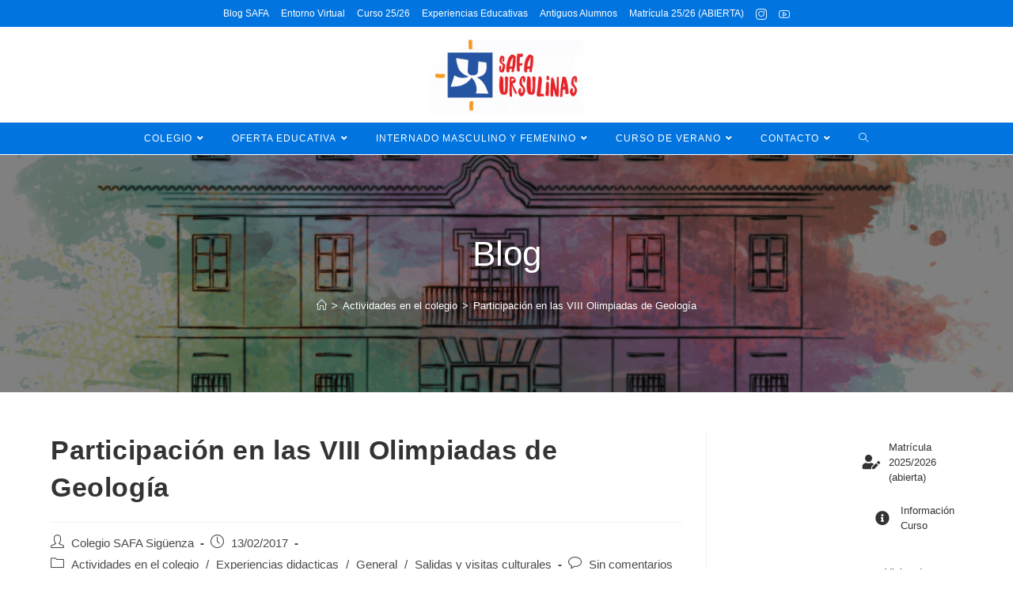

--- FILE ---
content_type: text/html; charset=UTF-8
request_url: https://safasi.com/participacion-en-las-viii-olimpiadas-de-geologia/
body_size: 21098
content:
<!DOCTYPE html>
<html class="html" dir="ltr" lang="es">
<head>
	<meta charset="UTF-8">
	<link rel="profile" href="https://gmpg.org/xfn/11">

	<title>Olimpiadas de Geología | Colegio Episcopal Sagrada Familia Sigüenza</title>

		<!-- All in One SEO 4.5.4 - aioseo.com -->
		<meta name="description" content="Alumnos de Biología y Geología de 1º de Bachillerato y 4º ESO asistieron a la VIII Olimpiada de Geología de Guadalajara organizada por la AEPECT y UAH." />
		<meta name="robots" content="max-image-preview:large" />
		<meta name="keywords" content="olimpiadas de geología,uah,univeridad de alcalá de henares,universidad de alcalá,aepect,asociación española para la enseñanza de las ciencias de la tierra,viii olimpiada de geología de guadalajara,biología y geología,colegio sagrada familia sigüenza,safa sigüenza,colegio episcopal sagrada familia sigüenza,safasi" />
		<link rel="canonical" href="https://safasi.com/participacion-en-las-viii-olimpiadas-de-geologia/" />
		<meta name="generator" content="All in One SEO (AIOSEO) 4.5.4" />
		<meta name="google" content="nositelinkssearchbox" />
		<script type="application/ld+json" class="aioseo-schema">
			{"@context":"https:\/\/schema.org","@graph":[{"@type":"Article","@id":"https:\/\/safasi.com\/participacion-en-las-viii-olimpiadas-de-geologia\/#article","name":"Olimpiadas de Geolog\u00eda | Colegio Episcopal Sagrada Familia Sig\u00fcenza","headline":"Participaci\u00f3n en las VIII Olimpiadas de Geolog\u00eda","author":{"@id":"https:\/\/safasi.com\/author\/raquel\/#author"},"publisher":{"@id":"https:\/\/safasi.com\/#organization"},"image":{"@type":"ImageObject","url":"https:\/\/safasi.com\/wp-content\/uploads\/participacion-olimpiadas-geologia-safa-2.jpg","width":819,"height":602,"caption":"participaci\u00f3n en la VIII olimpiada de geolog\u00eda de guadalajara del colegio safa sig\u00fcenza"},"datePublished":"2017-02-13T12:03:13+01:00","dateModified":"2017-04-24T12:33:21+02:00","inLanguage":"es-ES","mainEntityOfPage":{"@id":"https:\/\/safasi.com\/participacion-en-las-viii-olimpiadas-de-geologia\/#webpage"},"isPartOf":{"@id":"https:\/\/safasi.com\/participacion-en-las-viii-olimpiadas-de-geologia\/#webpage"},"articleSection":"Actividades en el colegio, Experiencias didacticas, General, Salidas y visitas culturales"},{"@type":"BreadcrumbList","@id":"https:\/\/safasi.com\/participacion-en-las-viii-olimpiadas-de-geologia\/#breadcrumblist","itemListElement":[{"@type":"ListItem","@id":"https:\/\/safasi.com\/#listItem","position":1,"name":"Hogar","item":"https:\/\/safasi.com\/","nextItem":"https:\/\/safasi.com\/participacion-en-las-viii-olimpiadas-de-geologia\/#listItem"},{"@type":"ListItem","@id":"https:\/\/safasi.com\/participacion-en-las-viii-olimpiadas-de-geologia\/#listItem","position":2,"name":"Participaci\u00f3n en las VIII Olimpiadas de Geolog\u00eda","previousItem":"https:\/\/safasi.com\/#listItem"}]},{"@type":"Organization","@id":"https:\/\/safasi.com\/#organization","name":"Colegio Sagrada Familia Sig\u00fcenza","url":"https:\/\/safasi.com\/","logo":{"@type":"ImageObject","url":"https:\/\/safasi.com\/wp-content\/uploads\/safa-escudo-web.png","@id":"https:\/\/safasi.com\/participacion-en-las-viii-olimpiadas-de-geologia\/#organizationLogo","width":4000,"height":2055,"caption":"logo Colegio SAFA Ursulinas"},"image":{"@id":"https:\/\/safasi.com\/#organizationLogo"}},{"@type":"Person","@id":"https:\/\/safasi.com\/author\/raquel\/#author","url":"https:\/\/safasi.com\/author\/raquel\/","name":"Colegio SAFA Sig\u00fcenza","image":{"@type":"ImageObject","@id":"https:\/\/safasi.com\/participacion-en-las-viii-olimpiadas-de-geologia\/#authorImage","url":"https:\/\/secure.gravatar.com\/avatar\/41f32e3db02e593c28764714807a6251?s=96&d=mm&r=g","width":96,"height":96,"caption":"Colegio SAFA Sig\u00fcenza"}},{"@type":"WebPage","@id":"https:\/\/safasi.com\/participacion-en-las-viii-olimpiadas-de-geologia\/#webpage","url":"https:\/\/safasi.com\/participacion-en-las-viii-olimpiadas-de-geologia\/","name":"Olimpiadas de Geolog\u00eda | Colegio Episcopal Sagrada Familia Sig\u00fcenza","description":"Alumnos de Biolog\u00eda y Geolog\u00eda de 1\u00ba de Bachillerato y 4\u00ba ESO asistieron a la VIII Olimpiada de Geolog\u00eda de Guadalajara organizada por la AEPECT y UAH.","inLanguage":"es-ES","isPartOf":{"@id":"https:\/\/safasi.com\/#website"},"breadcrumb":{"@id":"https:\/\/safasi.com\/participacion-en-las-viii-olimpiadas-de-geologia\/#breadcrumblist"},"author":{"@id":"https:\/\/safasi.com\/author\/raquel\/#author"},"creator":{"@id":"https:\/\/safasi.com\/author\/raquel\/#author"},"image":{"@type":"ImageObject","url":"https:\/\/safasi.com\/wp-content\/uploads\/participacion-olimpiadas-geologia-safa-2.jpg","@id":"https:\/\/safasi.com\/participacion-en-las-viii-olimpiadas-de-geologia\/#mainImage","width":819,"height":602,"caption":"participaci\u00f3n en la VIII olimpiada de geolog\u00eda de guadalajara del colegio safa sig\u00fcenza"},"primaryImageOfPage":{"@id":"https:\/\/safasi.com\/participacion-en-las-viii-olimpiadas-de-geologia\/#mainImage"},"datePublished":"2017-02-13T12:03:13+01:00","dateModified":"2017-04-24T12:33:21+02:00"},{"@type":"WebSite","@id":"https:\/\/safasi.com\/#website","url":"https:\/\/safasi.com\/","name":"Colegio Sagrada Familia Sig\u00fcenza","description":"Oferta educativa desde infantil a bachillerato y FP. Internado masculino y femenino, comedor y transporte escolar. Curso de verano para reforzar asignaturas","inLanguage":"es-ES","publisher":{"@id":"https:\/\/safasi.com\/#organization"}}]}
		</script>
		<!-- All in One SEO -->

<link rel="pingback" href="https://safasi.com/xmlrpc.php">
<meta name="viewport" content="width=device-width, initial-scale=1"><link rel='dns-prefetch' href='//s.w.org' />
<link rel='dns-prefetch' href='//www.googletagmanager.com' />
<link rel="alternate" type="application/rss+xml" title="Colegio Episcopal Sagrada Familia Sigüenza &raquo; Feed" href="https://safasi.com/feed/" />
<link rel="alternate" type="application/rss+xml" title="Colegio Episcopal Sagrada Familia Sigüenza &raquo; Feed de los comentarios" href="https://safasi.com/comments/feed/" />
<link rel="alternate" type="application/rss+xml" title="Colegio Episcopal Sagrada Familia Sigüenza &raquo; Comentario Participación en las VIII Olimpiadas de Geología del feed" href="https://safasi.com/participacion-en-las-viii-olimpiadas-de-geologia/feed/" />
<script>
window._wpemojiSettings = {"baseUrl":"https:\/\/s.w.org\/images\/core\/emoji\/13.1.0\/72x72\/","ext":".png","svgUrl":"https:\/\/s.w.org\/images\/core\/emoji\/13.1.0\/svg\/","svgExt":".svg","source":{"concatemoji":"https:\/\/safasi.com\/wp-includes\/js\/wp-emoji-release.min.js?ver=1ccd59155201f54e983ef3bc062fd66b"}};
/*! This file is auto-generated */
!function(e,a,t){var n,r,o,i=a.createElement("canvas"),p=i.getContext&&i.getContext("2d");function s(e,t){var a=String.fromCharCode;p.clearRect(0,0,i.width,i.height),p.fillText(a.apply(this,e),0,0);e=i.toDataURL();return p.clearRect(0,0,i.width,i.height),p.fillText(a.apply(this,t),0,0),e===i.toDataURL()}function c(e){var t=a.createElement("script");t.src=e,t.defer=t.type="text/javascript",a.getElementsByTagName("head")[0].appendChild(t)}for(o=Array("flag","emoji"),t.supports={everything:!0,everythingExceptFlag:!0},r=0;r<o.length;r++)t.supports[o[r]]=function(e){if(!p||!p.fillText)return!1;switch(p.textBaseline="top",p.font="600 32px Arial",e){case"flag":return s([127987,65039,8205,9895,65039],[127987,65039,8203,9895,65039])?!1:!s([55356,56826,55356,56819],[55356,56826,8203,55356,56819])&&!s([55356,57332,56128,56423,56128,56418,56128,56421,56128,56430,56128,56423,56128,56447],[55356,57332,8203,56128,56423,8203,56128,56418,8203,56128,56421,8203,56128,56430,8203,56128,56423,8203,56128,56447]);case"emoji":return!s([10084,65039,8205,55357,56613],[10084,65039,8203,55357,56613])}return!1}(o[r]),t.supports.everything=t.supports.everything&&t.supports[o[r]],"flag"!==o[r]&&(t.supports.everythingExceptFlag=t.supports.everythingExceptFlag&&t.supports[o[r]]);t.supports.everythingExceptFlag=t.supports.everythingExceptFlag&&!t.supports.flag,t.DOMReady=!1,t.readyCallback=function(){t.DOMReady=!0},t.supports.everything||(n=function(){t.readyCallback()},a.addEventListener?(a.addEventListener("DOMContentLoaded",n,!1),e.addEventListener("load",n,!1)):(e.attachEvent("onload",n),a.attachEvent("onreadystatechange",function(){"complete"===a.readyState&&t.readyCallback()})),(n=t.source||{}).concatemoji?c(n.concatemoji):n.wpemoji&&n.twemoji&&(c(n.twemoji),c(n.wpemoji)))}(window,document,window._wpemojiSettings);
</script>
<style>
img.wp-smiley,
img.emoji {
	display: inline !important;
	border: none !important;
	box-shadow: none !important;
	height: 1em !important;
	width: 1em !important;
	margin: 0 0.07em !important;
	vertical-align: -0.1em !important;
	background: none !important;
	padding: 0 !important;
}
</style>
	<link rel='stylesheet' id='wp-block-library-css'  href='https://safasi.com/wp-includes/css/dist/block-library/style.min.css?ver=1ccd59155201f54e983ef3bc062fd66b' media='all' />
<style id='wp-block-library-theme-inline-css'>
.wp-block-audio figcaption{color:#555;font-size:13px;text-align:center}.is-dark-theme .wp-block-audio figcaption{color:hsla(0,0%,100%,.65)}.wp-block-code>code{font-family:Menlo,Consolas,monaco,monospace;color:#1e1e1e;padding:.8em 1em;border:1px solid #ddd;border-radius:4px}.wp-block-embed figcaption{color:#555;font-size:13px;text-align:center}.is-dark-theme .wp-block-embed figcaption{color:hsla(0,0%,100%,.65)}.blocks-gallery-caption{color:#555;font-size:13px;text-align:center}.is-dark-theme .blocks-gallery-caption{color:hsla(0,0%,100%,.65)}.wp-block-image figcaption{color:#555;font-size:13px;text-align:center}.is-dark-theme .wp-block-image figcaption{color:hsla(0,0%,100%,.65)}.wp-block-pullquote{border-top:4px solid;border-bottom:4px solid;margin-bottom:1.75em;color:currentColor}.wp-block-pullquote__citation,.wp-block-pullquote cite,.wp-block-pullquote footer{color:currentColor;text-transform:uppercase;font-size:.8125em;font-style:normal}.wp-block-quote{border-left:.25em solid;margin:0 0 1.75em;padding-left:1em}.wp-block-quote cite,.wp-block-quote footer{color:currentColor;font-size:.8125em;position:relative;font-style:normal}.wp-block-quote.has-text-align-right{border-left:none;border-right:.25em solid;padding-left:0;padding-right:1em}.wp-block-quote.has-text-align-center{border:none;padding-left:0}.wp-block-quote.is-large,.wp-block-quote.is-style-large,.wp-block-quote.is-style-plain{border:none}.wp-block-search .wp-block-search__label{font-weight:700}.wp-block-group:where(.has-background){padding:1.25em 2.375em}.wp-block-separator{border:none;border-bottom:2px solid;margin-left:auto;margin-right:auto;opacity:.4}.wp-block-separator:not(.is-style-wide):not(.is-style-dots){width:100px}.wp-block-separator.has-background:not(.is-style-dots){border-bottom:none;height:1px}.wp-block-separator.has-background:not(.is-style-wide):not(.is-style-dots){height:2px}.wp-block-table thead{border-bottom:3px solid}.wp-block-table tfoot{border-top:3px solid}.wp-block-table td,.wp-block-table th{padding:.5em;border:1px solid;word-break:normal}.wp-block-table figcaption{color:#555;font-size:13px;text-align:center}.is-dark-theme .wp-block-table figcaption{color:hsla(0,0%,100%,.65)}.wp-block-video figcaption{color:#555;font-size:13px;text-align:center}.is-dark-theme .wp-block-video figcaption{color:hsla(0,0%,100%,.65)}.wp-block-template-part.has-background{padding:1.25em 2.375em;margin-top:0;margin-bottom:0}
</style>
<style id='global-styles-inline-css'>
body{--wp--preset--color--black: #000000;--wp--preset--color--cyan-bluish-gray: #abb8c3;--wp--preset--color--white: #ffffff;--wp--preset--color--pale-pink: #f78da7;--wp--preset--color--vivid-red: #cf2e2e;--wp--preset--color--luminous-vivid-orange: #ff6900;--wp--preset--color--luminous-vivid-amber: #fcb900;--wp--preset--color--light-green-cyan: #7bdcb5;--wp--preset--color--vivid-green-cyan: #00d084;--wp--preset--color--pale-cyan-blue: #8ed1fc;--wp--preset--color--vivid-cyan-blue: #0693e3;--wp--preset--color--vivid-purple: #9b51e0;--wp--preset--gradient--vivid-cyan-blue-to-vivid-purple: linear-gradient(135deg,rgba(6,147,227,1) 0%,rgb(155,81,224) 100%);--wp--preset--gradient--light-green-cyan-to-vivid-green-cyan: linear-gradient(135deg,rgb(122,220,180) 0%,rgb(0,208,130) 100%);--wp--preset--gradient--luminous-vivid-amber-to-luminous-vivid-orange: linear-gradient(135deg,rgba(252,185,0,1) 0%,rgba(255,105,0,1) 100%);--wp--preset--gradient--luminous-vivid-orange-to-vivid-red: linear-gradient(135deg,rgba(255,105,0,1) 0%,rgb(207,46,46) 100%);--wp--preset--gradient--very-light-gray-to-cyan-bluish-gray: linear-gradient(135deg,rgb(238,238,238) 0%,rgb(169,184,195) 100%);--wp--preset--gradient--cool-to-warm-spectrum: linear-gradient(135deg,rgb(74,234,220) 0%,rgb(151,120,209) 20%,rgb(207,42,186) 40%,rgb(238,44,130) 60%,rgb(251,105,98) 80%,rgb(254,248,76) 100%);--wp--preset--gradient--blush-light-purple: linear-gradient(135deg,rgb(255,206,236) 0%,rgb(152,150,240) 100%);--wp--preset--gradient--blush-bordeaux: linear-gradient(135deg,rgb(254,205,165) 0%,rgb(254,45,45) 50%,rgb(107,0,62) 100%);--wp--preset--gradient--luminous-dusk: linear-gradient(135deg,rgb(255,203,112) 0%,rgb(199,81,192) 50%,rgb(65,88,208) 100%);--wp--preset--gradient--pale-ocean: linear-gradient(135deg,rgb(255,245,203) 0%,rgb(182,227,212) 50%,rgb(51,167,181) 100%);--wp--preset--gradient--electric-grass: linear-gradient(135deg,rgb(202,248,128) 0%,rgb(113,206,126) 100%);--wp--preset--gradient--midnight: linear-gradient(135deg,rgb(2,3,129) 0%,rgb(40,116,252) 100%);--wp--preset--duotone--dark-grayscale: url('#wp-duotone-dark-grayscale');--wp--preset--duotone--grayscale: url('#wp-duotone-grayscale');--wp--preset--duotone--purple-yellow: url('#wp-duotone-purple-yellow');--wp--preset--duotone--blue-red: url('#wp-duotone-blue-red');--wp--preset--duotone--midnight: url('#wp-duotone-midnight');--wp--preset--duotone--magenta-yellow: url('#wp-duotone-magenta-yellow');--wp--preset--duotone--purple-green: url('#wp-duotone-purple-green');--wp--preset--duotone--blue-orange: url('#wp-duotone-blue-orange');--wp--preset--font-size--small: 13px;--wp--preset--font-size--medium: 20px;--wp--preset--font-size--large: 36px;--wp--preset--font-size--x-large: 42px;}.has-black-color{color: var(--wp--preset--color--black) !important;}.has-cyan-bluish-gray-color{color: var(--wp--preset--color--cyan-bluish-gray) !important;}.has-white-color{color: var(--wp--preset--color--white) !important;}.has-pale-pink-color{color: var(--wp--preset--color--pale-pink) !important;}.has-vivid-red-color{color: var(--wp--preset--color--vivid-red) !important;}.has-luminous-vivid-orange-color{color: var(--wp--preset--color--luminous-vivid-orange) !important;}.has-luminous-vivid-amber-color{color: var(--wp--preset--color--luminous-vivid-amber) !important;}.has-light-green-cyan-color{color: var(--wp--preset--color--light-green-cyan) !important;}.has-vivid-green-cyan-color{color: var(--wp--preset--color--vivid-green-cyan) !important;}.has-pale-cyan-blue-color{color: var(--wp--preset--color--pale-cyan-blue) !important;}.has-vivid-cyan-blue-color{color: var(--wp--preset--color--vivid-cyan-blue) !important;}.has-vivid-purple-color{color: var(--wp--preset--color--vivid-purple) !important;}.has-black-background-color{background-color: var(--wp--preset--color--black) !important;}.has-cyan-bluish-gray-background-color{background-color: var(--wp--preset--color--cyan-bluish-gray) !important;}.has-white-background-color{background-color: var(--wp--preset--color--white) !important;}.has-pale-pink-background-color{background-color: var(--wp--preset--color--pale-pink) !important;}.has-vivid-red-background-color{background-color: var(--wp--preset--color--vivid-red) !important;}.has-luminous-vivid-orange-background-color{background-color: var(--wp--preset--color--luminous-vivid-orange) !important;}.has-luminous-vivid-amber-background-color{background-color: var(--wp--preset--color--luminous-vivid-amber) !important;}.has-light-green-cyan-background-color{background-color: var(--wp--preset--color--light-green-cyan) !important;}.has-vivid-green-cyan-background-color{background-color: var(--wp--preset--color--vivid-green-cyan) !important;}.has-pale-cyan-blue-background-color{background-color: var(--wp--preset--color--pale-cyan-blue) !important;}.has-vivid-cyan-blue-background-color{background-color: var(--wp--preset--color--vivid-cyan-blue) !important;}.has-vivid-purple-background-color{background-color: var(--wp--preset--color--vivid-purple) !important;}.has-black-border-color{border-color: var(--wp--preset--color--black) !important;}.has-cyan-bluish-gray-border-color{border-color: var(--wp--preset--color--cyan-bluish-gray) !important;}.has-white-border-color{border-color: var(--wp--preset--color--white) !important;}.has-pale-pink-border-color{border-color: var(--wp--preset--color--pale-pink) !important;}.has-vivid-red-border-color{border-color: var(--wp--preset--color--vivid-red) !important;}.has-luminous-vivid-orange-border-color{border-color: var(--wp--preset--color--luminous-vivid-orange) !important;}.has-luminous-vivid-amber-border-color{border-color: var(--wp--preset--color--luminous-vivid-amber) !important;}.has-light-green-cyan-border-color{border-color: var(--wp--preset--color--light-green-cyan) !important;}.has-vivid-green-cyan-border-color{border-color: var(--wp--preset--color--vivid-green-cyan) !important;}.has-pale-cyan-blue-border-color{border-color: var(--wp--preset--color--pale-cyan-blue) !important;}.has-vivid-cyan-blue-border-color{border-color: var(--wp--preset--color--vivid-cyan-blue) !important;}.has-vivid-purple-border-color{border-color: var(--wp--preset--color--vivid-purple) !important;}.has-vivid-cyan-blue-to-vivid-purple-gradient-background{background: var(--wp--preset--gradient--vivid-cyan-blue-to-vivid-purple) !important;}.has-light-green-cyan-to-vivid-green-cyan-gradient-background{background: var(--wp--preset--gradient--light-green-cyan-to-vivid-green-cyan) !important;}.has-luminous-vivid-amber-to-luminous-vivid-orange-gradient-background{background: var(--wp--preset--gradient--luminous-vivid-amber-to-luminous-vivid-orange) !important;}.has-luminous-vivid-orange-to-vivid-red-gradient-background{background: var(--wp--preset--gradient--luminous-vivid-orange-to-vivid-red) !important;}.has-very-light-gray-to-cyan-bluish-gray-gradient-background{background: var(--wp--preset--gradient--very-light-gray-to-cyan-bluish-gray) !important;}.has-cool-to-warm-spectrum-gradient-background{background: var(--wp--preset--gradient--cool-to-warm-spectrum) !important;}.has-blush-light-purple-gradient-background{background: var(--wp--preset--gradient--blush-light-purple) !important;}.has-blush-bordeaux-gradient-background{background: var(--wp--preset--gradient--blush-bordeaux) !important;}.has-luminous-dusk-gradient-background{background: var(--wp--preset--gradient--luminous-dusk) !important;}.has-pale-ocean-gradient-background{background: var(--wp--preset--gradient--pale-ocean) !important;}.has-electric-grass-gradient-background{background: var(--wp--preset--gradient--electric-grass) !important;}.has-midnight-gradient-background{background: var(--wp--preset--gradient--midnight) !important;}.has-small-font-size{font-size: var(--wp--preset--font-size--small) !important;}.has-medium-font-size{font-size: var(--wp--preset--font-size--medium) !important;}.has-large-font-size{font-size: var(--wp--preset--font-size--large) !important;}.has-x-large-font-size{font-size: var(--wp--preset--font-size--x-large) !important;}
</style>
<link rel='stylesheet' id='wp-show-posts-css'  href='https://safasi.com/wp-content/plugins/wp-show-posts/css/wp-show-posts-min.css?ver=1.1.4' media='all' />
<link rel='stylesheet' id='oceanwp-style-css'  href='https://safasi.com/wp-content/themes/oceanwp/assets/css/style.min.css?ver=1.0' media='all' />
<link rel='stylesheet' id='child-style-css'  href='https://safasi.com/wp-content/themes/oceanwp-child-theme-master/style.css?ver=1ccd59155201f54e983ef3bc062fd66b' media='all' />
<link rel='stylesheet' id='font-awesome-css'  href='https://safasi.com/wp-content/themes/oceanwp/assets/fonts/fontawesome/css/all.min.css?ver=5.15.1' media='all' />
<link rel='stylesheet' id='simple-line-icons-css'  href='https://safasi.com/wp-content/themes/oceanwp/assets/css/third/simple-line-icons.min.css?ver=2.4.0' media='all' />
<link rel='stylesheet' id='dashicons-css'  href='https://safasi.com/wp-includes/css/dashicons.min.css?ver=1ccd59155201f54e983ef3bc062fd66b' media='all' />
<link rel='stylesheet' id='my-calendar-reset-css'  href='https://safasi.com/wp-content/plugins/my-calendar/css/reset.css?ver=3.4.23' media='all' />
<link rel='stylesheet' id='my-calendar-style-css'  href='https://safasi.com/wp-content/plugins/my-calendar/styles/twentytwenty.css?ver=3.4.23-twentytwenty-css' media='all' />
<style id='my-calendar-style-inline-css'>

/* Styles by My Calendar - Joseph C Dolson https://www.joedolson.com/ */

.mc-main .mc_general .event-title, .mc-main .mc_general .event-title a { background: #ffffcc !important; color: #000000 !important; }
.mc-main .mc_general .event-title a:hover, .mc-main .mc_general .event-title a:focus { background: #ffffff !important;}
.mc-main .mc_fiestas-nacionales .event-title, .mc-main .mc_fiestas-nacionales .event-title a { background: #dd3333 !important; color: #ffffff !important; }
.mc-main .mc_fiestas-nacionales .event-title a:hover, .mc-main .mc_fiestas-nacionales .event-title a:focus { background: #aa0000 !important;}
.mc-main .mc_festivo-local .event-title, .mc-main .mc_festivo-local .event-title a { background: #dd3333 !important; color: #ffffff !important; }
.mc-main .mc_festivo-local .event-title a:hover, .mc-main .mc_festivo-local .event-title a:focus { background: #aa0000 !important;}
.mc-main {--primary-dark: #3a8fd1; --primary-light: #fff; --secondary-light: #fff; --secondary-dark: #000000; --highlight-dark: #666; --highlight-light: #efefef; --category-mc_general: #ffffcc; --category-mc_fiestas-nacionales: #dd3333; --category-mc_festivo-local: #dd3333; }
</style>
<link rel='stylesheet' id='oe-widgets-style-css'  href='https://safasi.com/wp-content/plugins/ocean-extra/assets/css/widgets.css?ver=1ccd59155201f54e983ef3bc062fd66b' media='all' />
<!--n2css--><script src='https://safasi.com/wp-includes/js/jquery/jquery.min.js?ver=3.6.0' id='jquery-core-js'></script>
<script src='https://safasi.com/wp-includes/js/jquery/jquery-migrate.min.js?ver=3.3.2' id='jquery-migrate-js'></script>
<link rel="https://api.w.org/" href="https://safasi.com/wp-json/" /><link rel="alternate" type="application/json" href="https://safasi.com/wp-json/wp/v2/posts/1283" /><link rel="EditURI" type="application/rsd+xml" title="RSD" href="https://safasi.com/xmlrpc.php?rsd" />
<link rel="alternate" type="application/json+oembed" href="https://safasi.com/wp-json/oembed/1.0/embed?url=https%3A%2F%2Fsafasi.com%2Fparticipacion-en-las-viii-olimpiadas-de-geologia%2F" />
<link rel="alternate" type="text/xml+oembed" href="https://safasi.com/wp-json/oembed/1.0/embed?url=https%3A%2F%2Fsafasi.com%2Fparticipacion-en-las-viii-olimpiadas-de-geologia%2F&#038;format=xml" />
<style type='text/css'> .ae_data .elementor-editor-element-setting {
            display:none !important;
            }
            </style><style type="text/css">
.feedzy-rss-link-icon:after {
	content: url("https://safasi.com/wp-content/plugins/feedzy-rss-feeds/img/external-link.png");
	margin-left: 3px;
}
</style>
		<meta name="generator" content="Site Kit by Google 1.116.0" /><script type="text/javascript">var ssaUrl = ('https:' == document.location.protocol ? 'https://' : 'http://') + 'pixel.sitescout.com/iap/738f383698b500c5';new Image().src = ssaUrl; (function(d) { var syncUrl = ('https:' == document.location.protocol ? 'https://' : 'http://') + 'pixel.sitescout.com/dmp/asyncPixelSync'; var iframe = d.createElement('iframe'); (iframe.frameElement || iframe).style.cssText = "width: 0; height: 0; border: 0;"; iframe.src = "javascript:false"; d.body.appendChild(iframe); var doc = iframe.contentWindow.document; doc.open().write('<body data-rsssl=1 onload="window.location.href=\''+syncUrl+'\'">'); doc.close(); })(document); </script>


<!-- Fragmento de código de Google Tag Manager añadido por Site Kit -->
<script>
			( function( w, d, s, l, i ) {
				w[l] = w[l] || [];
				w[l].push( {'gtm.start': new Date().getTime(), event: 'gtm.js'} );
				var f = d.getElementsByTagName( s )[0],
					j = d.createElement( s ), dl = l != 'dataLayer' ? '&l=' + l : '';
				j.async = true;
				j.src = 'https://www.googletagmanager.com/gtm.js?id=' + i + dl;
				f.parentNode.insertBefore( j, f );
			} )( window, document, 'script', 'dataLayer', 'GTM-P34TCZS' );
			
</script>

<!-- Final del fragmento de código de Google Tag Manager añadido por Site Kit -->
<link rel="icon" href="https://safasi.com/wp-content/uploads/cropped-logo-nuevo-32x32.png" sizes="32x32" />
<link rel="icon" href="https://safasi.com/wp-content/uploads/cropped-logo-nuevo-192x192.png" sizes="192x192" />
<link rel="apple-touch-icon" href="https://safasi.com/wp-content/uploads/cropped-logo-nuevo-180x180.png" />
<meta name="msapplication-TileImage" content="https://safasi.com/wp-content/uploads/cropped-logo-nuevo-270x270.png" />
		<style id="wp-custom-css">
			a:focus{outline:solid 0 !important}.mc-date-switcher .button{width:40px !important;height:40px;margin:0 5px !important;font-weight:bold !important;/* background-color:#3a8fd1;*/}		</style>
		<!-- OceanWP CSS -->
<style type="text/css">
.page-header{background-image:url( https://safasi.com/wp-content/uploads/titulos-safa.jpg ) !important;background-position:center center;height:300px}/* General CSS */a:hover,a.light:hover,.theme-heading .text::before,.theme-heading .text::after,#top-bar-content >a:hover,#top-bar-social li.oceanwp-email a:hover,#site-navigation-wrap .dropdown-menu >li >a:hover,#site-header.medium-header #medium-searchform button:hover,.oceanwp-mobile-menu-icon a:hover,.blog-entry.post .blog-entry-header .entry-title a:hover,.blog-entry.post .blog-entry-readmore a:hover,.blog-entry.thumbnail-entry .blog-entry-category a,ul.meta li a:hover,.dropcap,.single nav.post-navigation .nav-links .title,body .related-post-title a:hover,body #wp-calendar caption,body .contact-info-widget.default i,body .contact-info-widget.big-icons i,body .custom-links-widget .oceanwp-custom-links li a:hover,body .custom-links-widget .oceanwp-custom-links li a:hover:before,body .posts-thumbnails-widget li a:hover,body .social-widget li.oceanwp-email a:hover,.comment-author .comment-meta .comment-reply-link,#respond #cancel-comment-reply-link:hover,#footer-widgets .footer-box a:hover,#footer-bottom a:hover,#footer-bottom #footer-bottom-menu a:hover,.sidr a:hover,.sidr-class-dropdown-toggle:hover,.sidr-class-menu-item-has-children.active >a,.sidr-class-menu-item-has-children.active >a >.sidr-class-dropdown-toggle,input[type=checkbox]:checked:before{color:#f4b913}.single nav.post-navigation .nav-links .title .owp-icon use,.blog-entry.post .blog-entry-readmore a:hover .owp-icon use,body .contact-info-widget.default .owp-icon use,body .contact-info-widget.big-icons .owp-icon use{stroke:#f4b913}input[type="button"],input[type="reset"],input[type="submit"],button[type="submit"],.button,#site-navigation-wrap .dropdown-menu >li.btn >a >span,.thumbnail:hover i,.post-quote-content,.omw-modal .omw-close-modal,body .contact-info-widget.big-icons li:hover i,body div.wpforms-container-full .wpforms-form input[type=submit],body div.wpforms-container-full .wpforms-form button[type=submit],body div.wpforms-container-full .wpforms-form .wpforms-page-button{background-color:#f4b913}.thumbnail:hover .link-post-svg-icon{background-color:#f4b913}body .contact-info-widget.big-icons li:hover .owp-icon{background-color:#f4b913}.widget-title{border-color:#f4b913}blockquote{border-color:#f4b913}#searchform-dropdown{border-color:#f4b913}.dropdown-menu .sub-menu{border-color:#f4b913}.blog-entry.large-entry .blog-entry-readmore a:hover{border-color:#f4b913}.oceanwp-newsletter-form-wrap input[type="email"]:focus{border-color:#f4b913}.social-widget li.oceanwp-email a:hover{border-color:#f4b913}#respond #cancel-comment-reply-link:hover{border-color:#f4b913}body .contact-info-widget.big-icons li:hover i{border-color:#f4b913}#footer-widgets .oceanwp-newsletter-form-wrap input[type="email"]:focus{border-color:#f4b913}blockquote,.wp-block-quote{border-left-color:#f4b913}body .contact-info-widget.big-icons li:hover .owp-icon{border-color:#f4b913}input[type="button"]:hover,input[type="reset"]:hover,input[type="submit"]:hover,button[type="submit"]:hover,input[type="button"]:focus,input[type="reset"]:focus,input[type="submit"]:focus,button[type="submit"]:focus,.button:hover,.button:focus,#site-navigation-wrap .dropdown-menu >li.btn >a:hover >span,.post-quote-author,.omw-modal .omw-close-modal:hover,body div.wpforms-container-full .wpforms-form input[type=submit]:hover,body div.wpforms-container-full .wpforms-form button[type=submit]:hover,body div.wpforms-container-full .wpforms-form .wpforms-page-button:hover{background-color:#555555}a:hover{color:#f4b913}a:hover .owp-icon use{stroke:#f4b913}.site-breadcrumbs a:hover,.background-image-page-header .site-breadcrumbs a:hover{color:#f4b913}.site-breadcrumbs a:hover .owp-icon use,.background-image-page-header .site-breadcrumbs a:hover .owp-icon use{stroke:#f4b913}#scroll-top{width:51px;height:51px;line-height:51px}#scroll-top{font-size:32px}#scroll-top .owp-icon{width:32px;height:32px}#scroll-top{background-color:rgba(0,0,0,0.2)}#scroll-top:hover{background-color:rgba(0,0,0,0.4)}#scroll-top:hover{color:#f4b913}#scroll-top:hover .owp-icon use{stroke:#ffffff}body .theme-button,body input[type="submit"],body button[type="submit"],body button,body .button,body div.wpforms-container-full .wpforms-form input[type=submit],body div.wpforms-container-full .wpforms-form button[type=submit],body div.wpforms-container-full .wpforms-form .wpforms-page-button{background-color:#f4b913}body .theme-button:hover,body input[type="submit"]:hover,body button[type="submit"]:hover,body button:hover,body .button:hover,body div.wpforms-container-full .wpforms-form input[type=submit]:hover,body div.wpforms-container-full .wpforms-form input[type=submit]:active,body div.wpforms-container-full .wpforms-form button[type=submit]:hover,body div.wpforms-container-full .wpforms-form button[type=submit]:active,body div.wpforms-container-full .wpforms-form .wpforms-page-button:hover,body div.wpforms-container-full .wpforms-form .wpforms-page-button:active{background-color:#555555}/* Header CSS */#site-header{border-color:#ffffff}#site-header.medium-header .top-header-wrap{padding:10px 0 10px 0}#site-header.medium-header #site-navigation-wrap .dropdown-menu >li >a,#site-header.medium-header .oceanwp-mobile-menu-icon a{line-height:40px}#site-header.medium-header #site-navigation-wrap .dropdown-menu >li >a{padding:0 15px 0 15px}#site-header.medium-header #site-navigation-wrap,#site-header.medium-header .oceanwp-mobile-menu-icon,.is-sticky #site-header.medium-header.is-transparent #site-navigation-wrap,.is-sticky #site-header.medium-header.is-transparent .oceanwp-mobile-menu-icon,#site-header.medium-header.is-transparent .is-sticky #site-navigation-wrap,#site-header.medium-header.is-transparent .is-sticky .oceanwp-mobile-menu-icon{background-color:#0174df}#site-header.has-header-media .overlay-header-media{background-color:rgba(0,0,0,0.5)}#site-header #site-logo #site-logo-inner a img,#site-header.center-header #site-navigation-wrap .middle-site-logo a img{max-height:100px}.effect-one #site-navigation-wrap .dropdown-menu >li >a.menu-link >span:after,.effect-three #site-navigation-wrap .dropdown-menu >li >a.menu-link >span:after,.effect-five #site-navigation-wrap .dropdown-menu >li >a.menu-link >span:before,.effect-five #site-navigation-wrap .dropdown-menu >li >a.menu-link >span:after,.effect-nine #site-navigation-wrap .dropdown-menu >li >a.menu-link >span:before,.effect-nine #site-navigation-wrap .dropdown-menu >li >a.menu-link >span:after{background-color:#0174df}.effect-four #site-navigation-wrap .dropdown-menu >li >a.menu-link >span:before,.effect-four #site-navigation-wrap .dropdown-menu >li >a.menu-link >span:after,.effect-seven #site-navigation-wrap .dropdown-menu >li >a.menu-link:hover >span:after,.effect-seven #site-navigation-wrap .dropdown-menu >li.sfHover >a.menu-link >span:after{color:#0174df}.effect-seven #site-navigation-wrap .dropdown-menu >li >a.menu-link:hover >span:after,.effect-seven #site-navigation-wrap .dropdown-menu >li.sfHover >a.menu-link >span:after{text-shadow:10px 0 #0174df,-10px 0 #0174df}#site-navigation-wrap .dropdown-menu >li >a,.oceanwp-mobile-menu-icon a,#searchform-header-replace-close{color:#ffffff}#site-navigation-wrap .dropdown-menu >li >a .owp-icon use,.oceanwp-mobile-menu-icon a .owp-icon use,#searchform-header-replace-close .owp-icon use{stroke:#ffffff}#site-navigation-wrap .dropdown-menu >li >a:hover,.oceanwp-mobile-menu-icon a:hover,#searchform-header-replace-close:hover{color:#000000}#site-navigation-wrap .dropdown-menu >li >a:hover .owp-icon use,.oceanwp-mobile-menu-icon a:hover .owp-icon use,#searchform-header-replace-close:hover .owp-icon use{stroke:#000000}#site-navigation-wrap .dropdown-menu >.current-menu-item >a,#site-navigation-wrap .dropdown-menu >.current-menu-ancestor >a,#site-navigation-wrap .dropdown-menu >.current-menu-item >a:hover,#site-navigation-wrap .dropdown-menu >.current-menu-ancestor >a:hover{color:#0174df}#site-navigation-wrap .dropdown-menu >li >a{background-color:#0174df}#site-navigation-wrap .dropdown-menu >li >a:hover,#site-navigation-wrap .dropdown-menu >li.sfHover >a{background-color:#ffffff}#site-navigation-wrap .dropdown-menu >.current-menu-item >a,#site-navigation-wrap .dropdown-menu >.current-menu-ancestor >a,#site-navigation-wrap .dropdown-menu >.current-menu-item >a:hover,#site-navigation-wrap .dropdown-menu >.current-menu-ancestor >a:hover{background-color:#ffffff}.dropdown-menu .sub-menu,#searchform-dropdown,.current-shop-items-dropdown{background-color:#0174df}.dropdown-menu .sub-menu,#searchform-dropdown,.current-shop-items-dropdown{border-color:#555555}.dropdown-menu ul li a.menu-link{color:#ffffff}.dropdown-menu ul li a.menu-link .owp-icon use{stroke:#ffffff}.dropdown-menu ul li a.menu-link:hover{color:#000000}.dropdown-menu ul li a.menu-link:hover .owp-icon use{stroke:#000000}.dropdown-menu ul li a.menu-link:hover{background-color:#ffffff}.dropdown-menu ul >.current-menu-item >a.menu-link{color:#555555}#mobile-dropdown{max-height:650px}/* Top Bar CSS */#top-bar-wrap,.oceanwp-top-bar-sticky{background-color:#0174df}#top-bar-wrap{border-color:#ffffff}#top-bar-wrap,#top-bar-content strong{color:#ffffff}#top-bar-content a,#top-bar-social-alt a{color:#ffffff}#top-bar-content a:hover,#top-bar-social-alt a:hover{color:#000000}/* Typography CSS */body{font-family:MS Sans Serif,Geneva,sans-serif;font-size:15px;color:#353535;line-height:1.5}.sidebar-box,.footer-box{color:#ffffff}
</style></head>

<body data-rsssl=1 class="post-template-default single single-post postid-1283 single-format-standard wp-custom-logo wp-embed-responsive oceanwp-theme dropdown-mobile medium-header-style default-breakpoint has-sidebar content-right-sidebar post-in-category-actividades-en-el-colegio post-in-category-experiencias-didacticas post-in-category-general post-in-category-salidas-y-visitas-culturales has-topbar page-with-background-title has-breadcrumbs elementor-default elementor-kit-18652" itemscope="itemscope" itemtype="https://schema.org/Article">

			<!-- Fragmento de código de Google Tag Manager (noscript) añadido por Site Kit -->
		<noscript>
			<iframe src="https://www.googletagmanager.com/ns.html?id=GTM-P34TCZS" height="0" width="0" style="display:none;visibility:hidden"></iframe>
		</noscript>
		<!-- Final del fragmento de código de Google Tag Manager (noscript) añadido por Site Kit -->
		<svg xmlns="http://www.w3.org/2000/svg" viewBox="0 0 0 0" width="0" height="0" focusable="false" role="none" style="visibility: hidden; position: absolute; left: -9999px; overflow: hidden;" ><defs><filter id="wp-duotone-dark-grayscale"><feColorMatrix color-interpolation-filters="sRGB" type="matrix" values=" .299 .587 .114 0 0 .299 .587 .114 0 0 .299 .587 .114 0 0 .299 .587 .114 0 0 " /><feComponentTransfer color-interpolation-filters="sRGB" ><feFuncR type="table" tableValues="0 0.49803921568627" /><feFuncG type="table" tableValues="0 0.49803921568627" /><feFuncB type="table" tableValues="0 0.49803921568627" /><feFuncA type="table" tableValues="1 1" /></feComponentTransfer><feComposite in2="SourceGraphic" operator="in" /></filter></defs></svg><svg xmlns="http://www.w3.org/2000/svg" viewBox="0 0 0 0" width="0" height="0" focusable="false" role="none" style="visibility: hidden; position: absolute; left: -9999px; overflow: hidden;" ><defs><filter id="wp-duotone-grayscale"><feColorMatrix color-interpolation-filters="sRGB" type="matrix" values=" .299 .587 .114 0 0 .299 .587 .114 0 0 .299 .587 .114 0 0 .299 .587 .114 0 0 " /><feComponentTransfer color-interpolation-filters="sRGB" ><feFuncR type="table" tableValues="0 1" /><feFuncG type="table" tableValues="0 1" /><feFuncB type="table" tableValues="0 1" /><feFuncA type="table" tableValues="1 1" /></feComponentTransfer><feComposite in2="SourceGraphic" operator="in" /></filter></defs></svg><svg xmlns="http://www.w3.org/2000/svg" viewBox="0 0 0 0" width="0" height="0" focusable="false" role="none" style="visibility: hidden; position: absolute; left: -9999px; overflow: hidden;" ><defs><filter id="wp-duotone-purple-yellow"><feColorMatrix color-interpolation-filters="sRGB" type="matrix" values=" .299 .587 .114 0 0 .299 .587 .114 0 0 .299 .587 .114 0 0 .299 .587 .114 0 0 " /><feComponentTransfer color-interpolation-filters="sRGB" ><feFuncR type="table" tableValues="0.54901960784314 0.98823529411765" /><feFuncG type="table" tableValues="0 1" /><feFuncB type="table" tableValues="0.71764705882353 0.25490196078431" /><feFuncA type="table" tableValues="1 1" /></feComponentTransfer><feComposite in2="SourceGraphic" operator="in" /></filter></defs></svg><svg xmlns="http://www.w3.org/2000/svg" viewBox="0 0 0 0" width="0" height="0" focusable="false" role="none" style="visibility: hidden; position: absolute; left: -9999px; overflow: hidden;" ><defs><filter id="wp-duotone-blue-red"><feColorMatrix color-interpolation-filters="sRGB" type="matrix" values=" .299 .587 .114 0 0 .299 .587 .114 0 0 .299 .587 .114 0 0 .299 .587 .114 0 0 " /><feComponentTransfer color-interpolation-filters="sRGB" ><feFuncR type="table" tableValues="0 1" /><feFuncG type="table" tableValues="0 0.27843137254902" /><feFuncB type="table" tableValues="0.5921568627451 0.27843137254902" /><feFuncA type="table" tableValues="1 1" /></feComponentTransfer><feComposite in2="SourceGraphic" operator="in" /></filter></defs></svg><svg xmlns="http://www.w3.org/2000/svg" viewBox="0 0 0 0" width="0" height="0" focusable="false" role="none" style="visibility: hidden; position: absolute; left: -9999px; overflow: hidden;" ><defs><filter id="wp-duotone-midnight"><feColorMatrix color-interpolation-filters="sRGB" type="matrix" values=" .299 .587 .114 0 0 .299 .587 .114 0 0 .299 .587 .114 0 0 .299 .587 .114 0 0 " /><feComponentTransfer color-interpolation-filters="sRGB" ><feFuncR type="table" tableValues="0 0" /><feFuncG type="table" tableValues="0 0.64705882352941" /><feFuncB type="table" tableValues="0 1" /><feFuncA type="table" tableValues="1 1" /></feComponentTransfer><feComposite in2="SourceGraphic" operator="in" /></filter></defs></svg><svg xmlns="http://www.w3.org/2000/svg" viewBox="0 0 0 0" width="0" height="0" focusable="false" role="none" style="visibility: hidden; position: absolute; left: -9999px; overflow: hidden;" ><defs><filter id="wp-duotone-magenta-yellow"><feColorMatrix color-interpolation-filters="sRGB" type="matrix" values=" .299 .587 .114 0 0 .299 .587 .114 0 0 .299 .587 .114 0 0 .299 .587 .114 0 0 " /><feComponentTransfer color-interpolation-filters="sRGB" ><feFuncR type="table" tableValues="0.78039215686275 1" /><feFuncG type="table" tableValues="0 0.94901960784314" /><feFuncB type="table" tableValues="0.35294117647059 0.47058823529412" /><feFuncA type="table" tableValues="1 1" /></feComponentTransfer><feComposite in2="SourceGraphic" operator="in" /></filter></defs></svg><svg xmlns="http://www.w3.org/2000/svg" viewBox="0 0 0 0" width="0" height="0" focusable="false" role="none" style="visibility: hidden; position: absolute; left: -9999px; overflow: hidden;" ><defs><filter id="wp-duotone-purple-green"><feColorMatrix color-interpolation-filters="sRGB" type="matrix" values=" .299 .587 .114 0 0 .299 .587 .114 0 0 .299 .587 .114 0 0 .299 .587 .114 0 0 " /><feComponentTransfer color-interpolation-filters="sRGB" ><feFuncR type="table" tableValues="0.65098039215686 0.40392156862745" /><feFuncG type="table" tableValues="0 1" /><feFuncB type="table" tableValues="0.44705882352941 0.4" /><feFuncA type="table" tableValues="1 1" /></feComponentTransfer><feComposite in2="SourceGraphic" operator="in" /></filter></defs></svg><svg xmlns="http://www.w3.org/2000/svg" viewBox="0 0 0 0" width="0" height="0" focusable="false" role="none" style="visibility: hidden; position: absolute; left: -9999px; overflow: hidden;" ><defs><filter id="wp-duotone-blue-orange"><feColorMatrix color-interpolation-filters="sRGB" type="matrix" values=" .299 .587 .114 0 0 .299 .587 .114 0 0 .299 .587 .114 0 0 .299 .587 .114 0 0 " /><feComponentTransfer color-interpolation-filters="sRGB" ><feFuncR type="table" tableValues="0.098039215686275 1" /><feFuncG type="table" tableValues="0 0.66274509803922" /><feFuncB type="table" tableValues="0.84705882352941 0.41960784313725" /><feFuncA type="table" tableValues="1 1" /></feComponentTransfer><feComposite in2="SourceGraphic" operator="in" /></filter></defs></svg>
	
	<div id="outer-wrap" class="site clr">

		<a class="skip-link screen-reader-text" href="#main">Saltar al contenido</a>

		
		<div id="wrap" class="clr">

			

<div id="top-bar-wrap" class="clr">

	<div id="top-bar" class="clr container has-no-content">

		
		<div id="top-bar-inner" class="clr">

			
	<div id="top-bar-content" class="clr top-bar-centered">

		
<div id="top-bar-nav" class="navigation clr">

	<ul id="menu-principal-top" class="top-bar-menu dropdown-menu sf-menu"><li id="menu-item-16761" class="menu-item menu-item-type-post_type menu-item-object-page current_page_parent menu-item-16761"><a href="https://safasi.com/blog-safa/" class="menu-link">Blog SAFA</a></li><li id="menu-item-26008" class="menu-item menu-item-type-post_type menu-item-object-page menu-item-26008"><a href="https://safasi.com/contacto/entorno-virtual/" class="menu-link">Entorno Virtual</a></li><li id="menu-item-16763" class="menu-item menu-item-type-custom menu-item-object-custom menu-item-16763"><a href="https://safasi.com/informacion-del-curso/" class="menu-link">Curso 25/26</a></li><li id="menu-item-16764" class="menu-item menu-item-type-post_type menu-item-object-page menu-item-16764"><a href="https://safasi.com/experiencias-educativas/" class="menu-link">Experiencias Educativas</a></li><li id="menu-item-16766" class="menu-item menu-item-type-custom menu-item-object-custom menu-item-16766"><a href="https://safasi.com/comunidad-safa/" class="menu-link">Antiguos Alumnos</a></li><li id="menu-item-16880" class="menu-item menu-item-type-custom menu-item-object-custom menu-item-16880"><a href="https://safasi.com/solicitud-matricula/" class="menu-link">Matrícula 25/26 (ABIERTA)</a></li><li id="menu-item-27862" class="menu-item menu-item-type-custom menu-item-object-custom menu-item-27862"><a href="https://www.instagram.com/colesafasiguenza/" class="menu-link"><span class="menu-text hidden">|</span><i class="icon line-icon icon-social-instagram" aria-hidden="true"></i></a></li><li id="menu-item-28107" class="menu-item menu-item-type-custom menu-item-object-custom menu-item-28107"><a href="https://vimeo.com/safasiguenza" class="menu-link"><span class="menu-text hidden">|</span><i class="icon line-icon icon-social-youtube" aria-hidden="true"></i></a></li></ul>
</div>

		
			
	</div><!-- #top-bar-content -->


		</div><!-- #top-bar-inner -->

		
	</div><!-- #top-bar -->

</div><!-- #top-bar-wrap -->


			
<header id="site-header" class="medium-header effect-seven clr" data-height="74" itemscope="itemscope" itemtype="https://schema.org/WPHeader" role="banner">

	
		

<div id="site-header-inner" class="clr">

	
		<div class="top-header-wrap clr">
			<div class="container clr">
				<div class="top-header-inner clr">

					
						<div class="top-col clr col-1 logo-col">

							

<div id="site-logo" class="clr" itemscope itemtype="https://schema.org/Brand" >

	
	<div id="site-logo-inner" class="clr">

		<a href="https://safasi.com/" class="custom-logo-link" rel="home"><img width="4000" height="2055" src="https://safasi.com/wp-content/uploads/safa-escudo-web.png" class="custom-logo" alt="logo Colegio SAFA Ursulinas" srcset="https://safasi.com/wp-content/uploads/safa-escudo-web.png 1x, https://safasi.com/wp-content/uploads/safa-escudo-web.png 2x" sizes="(max-width: 4000px) 100vw, 4000px" /></a>
	</div><!-- #site-logo-inner -->

	
	
</div><!-- #site-logo -->


						</div>

						
				</div>
			</div>
		</div>

		
	<div class="bottom-header-wrap clr fixed-scroll">

					<div id="site-navigation-wrap" class="clr center-menu">
			
			
							<div class="container clr">
				
			<nav id="site-navigation" class="navigation main-navigation clr" itemscope="itemscope" itemtype="https://schema.org/SiteNavigationElement" role="navigation" >

				<ul id="menu-menusafa" class="main-menu dropdown-menu sf-menu"><li id="menu-item-16722" class="menu-item menu-item-type-post_type menu-item-object-page menu-item-has-children dropdown menu-item-16722"><a href="https://safasi.com/colegio/" class="menu-link"><span class="text-wrap">Colegio<i class="nav-arrow fa fa-angle-down" aria-hidden="true" role="img"></i></span></a>
<ul class="sub-menu">
	<li id="menu-item-16723" class="menu-item menu-item-type-custom menu-item-object-custom menu-item-16723"><a href="https://safasi.com/colegio/" class="menu-link"><span class="text-wrap">Nuestra identidad</span></a></li>	<li id="menu-item-27856" class="menu-item menu-item-type-post_type menu-item-object-page menu-item-27856"><a href="https://safasi.com/politica-de-calidad/" class="menu-link"><span class="text-wrap">Política de Calidad</span></a></li>	<li id="menu-item-16724" class="menu-item menu-item-type-post_type menu-item-object-page menu-item-16724"><a href="https://safasi.com/colegio/historia/" class="menu-link"><span class="text-wrap">Historia del colegio</span></a></li>	<li id="menu-item-30327" class="menu-item menu-item-type-post_type menu-item-object-page menu-item-30327"><a href="https://safasi.com/colegio/ncof/" class="menu-link"><span class="text-wrap">NCOF</span></a></li>	<li id="menu-item-16741" class="menu-item menu-item-type-post_type menu-item-object-page menu-item-16741"><a href="https://safasi.com/colegio/instalaciones/" class="menu-link"><span class="text-wrap">Instalaciones</span></a></li>	<li id="menu-item-31456" class="menu-item menu-item-type-post_type menu-item-object-page menu-item-31456"><a href="https://safasi.com/colegio/consejo-escolar/" class="menu-link"><span class="text-wrap">Consejo Escolar</span></a></li>	<li id="menu-item-16727" class="menu-item menu-item-type-post_type menu-item-object-page menu-item-16727"><a href="https://safasi.com/colegio/pastoral/" class="menu-link"><span class="text-wrap">Pastoral</span></a></li></ul>
</li><li id="menu-item-16859" class="menu-item menu-item-type-custom menu-item-object-custom menu-item-has-children dropdown menu-item-16859"><a href="#" class="menu-link"><span class="text-wrap">Oferta Educativa<i class="nav-arrow fa fa-angle-down" aria-hidden="true" role="img"></i></span></a>
<ul class="sub-menu">
	<li id="menu-item-32710" class="menu-item menu-item-type-post_type menu-item-object-page menu-item-32710"><a href="https://safasi.com/politica-de-calidad-copy/" class="menu-link"><span class="text-wrap">Nuestra oferta educativa</span></a></li>	<li id="menu-item-31458" class="menu-item menu-item-type-post_type menu-item-object-page menu-item-has-children dropdown menu-item-31458 nav-no-click"><a href="https://safasi.com/oferta-educativa/educacion-infantil/" class="menu-link"><span class="text-wrap">Educación Infantil<i class="nav-arrow fa fa-angle-right" aria-hidden="true" role="img"></i></span></a>
	<ul class="sub-menu">
		<li id="menu-item-16729" class="menu-item menu-item-type-post_type menu-item-object-page menu-item-16729"><a href="https://safasi.com/oferta-educativa/educacion-infantil/" class="menu-link"><span class="text-wrap">Información académica</span></a></li>		<li id="menu-item-30197" class="menu-item menu-item-type-post_type menu-item-object-page menu-item-30197"><a href="https://safasi.com/libros-infantil/" class="menu-link"><span class="text-wrap">Libros</span></a></li>		<li id="menu-item-31041" class="menu-item menu-item-type-post_type menu-item-object-page menu-item-31041"><a href="https://safasi.com/oferta-educativa/educacion-infantil/profesorado/" class="menu-link"><span class="text-wrap">Profesorado</span></a></li>		<li id="menu-item-31599" class="menu-item menu-item-type-post_type menu-item-object-page menu-item-31599"><a href="https://safasi.com/oferta-educativa/educacion-infantil/actividades-complementarias-charlas-y-talleres/" class="menu-link"><span class="text-wrap">Actividades complementarias, charlas y talleres</span></a></li>	</ul>
</li>	<li id="menu-item-31459" class="menu-item menu-item-type-post_type menu-item-object-page menu-item-has-children dropdown menu-item-31459 nav-no-click"><a href="https://safasi.com/oferta-educativa/educacion-primaria/" class="menu-link"><span class="text-wrap">Educación Primaria<i class="nav-arrow fa fa-angle-right" aria-hidden="true" role="img"></i></span></a>
	<ul class="sub-menu">
		<li id="menu-item-16731" class="menu-item menu-item-type-post_type menu-item-object-page menu-item-16731"><a href="https://safasi.com/oferta-educativa/educacion-primaria/" class="menu-link"><span class="text-wrap">Información académica</span></a></li>		<li id="menu-item-30198" class="menu-item menu-item-type-post_type menu-item-object-page menu-item-30198"><a href="https://safasi.com/libros-educacion-primaria/" class="menu-link"><span class="text-wrap">Libros</span></a></li>		<li id="menu-item-30988" class="menu-item menu-item-type-post_type menu-item-object-page menu-item-30988"><a href="https://safasi.com/oferta-educativa/educacion-primaria/profesorado/" class="menu-link"><span class="text-wrap">Profesorado</span></a></li>		<li id="menu-item-31610" class="menu-item menu-item-type-post_type menu-item-object-page menu-item-31610"><a href="https://safasi.com/oferta-educativa/educacion-primaria/actividades-complementarias-charlas-y-talleres/" class="menu-link"><span class="text-wrap">Actividades complementarias, charlas y talleres</span></a></li>	</ul>
</li>	<li id="menu-item-16730" class="menu-item menu-item-type-post_type menu-item-object-page menu-item-has-children dropdown menu-item-16730 nav-no-click"><a href="https://safasi.com/oferta-educativa/educacion-secundaria/" class="menu-link"><span class="text-wrap">Educación Secundaria<i class="nav-arrow fa fa-angle-right" aria-hidden="true" role="img"></i></span></a>
	<ul class="sub-menu">
		<li id="menu-item-23152" class="menu-item menu-item-type-post_type menu-item-object-page menu-item-23152"><a href="https://safasi.com/oferta-educativa/educacion-secundaria/informacion-academica/" class="menu-link"><span class="text-wrap">Información Académica</span></a></li>		<li id="menu-item-23153" class="menu-item menu-item-type-post_type menu-item-object-page menu-item-23153"><a href="https://safasi.com/oferta-educativa/educacion-secundaria/admision-y-matriculacion/" class="menu-link"><span class="text-wrap">Admisión y Matriculación</span></a></li>		<li id="menu-item-30199" class="menu-item menu-item-type-post_type menu-item-object-page menu-item-30199"><a href="https://safasi.com/libros-educacion-secundaria/" class="menu-link"><span class="text-wrap">Libros</span></a></li>		<li id="menu-item-23151" class="menu-item menu-item-type-post_type menu-item-object-page menu-item-23151"><a href="https://safasi.com/oferta-educativa/educacion-secundaria/profesorado/" class="menu-link"><span class="text-wrap">Profesorado</span></a></li>		<li id="menu-item-31618" class="menu-item menu-item-type-post_type menu-item-object-page menu-item-31618"><a href="https://safasi.com/oferta-educativa/educacion-secundaria/actividades-complementarias-charlas-y-talleres/" class="menu-link"><span class="text-wrap">Actividades complementarias, charlas y talleres</span></a></li>	</ul>
</li>	<li id="menu-item-16734" class="menu-item menu-item-type-post_type menu-item-object-page menu-item-has-children dropdown menu-item-16734 nav-no-click"><a href="https://safasi.com/oferta-educativa/bachillerato/" class="menu-link"><span class="text-wrap">Bachillerato<i class="nav-arrow fa fa-angle-right" aria-hidden="true" role="img"></i></span></a>
	<ul class="sub-menu">
		<li id="menu-item-21164" class="menu-item menu-item-type-post_type menu-item-object-page menu-item-21164"><a href="https://safasi.com/oferta-educativa/bachillerato/informacion-academica/" class="menu-link"><span class="text-wrap">Información Académica</span></a></li>		<li id="menu-item-21163" class="menu-item menu-item-type-post_type menu-item-object-page menu-item-21163"><a href="https://safasi.com/oferta-educativa/bachillerato/informacion-economica/" class="menu-link"><span class="text-wrap">Información Económica</span></a></li>		<li id="menu-item-21162" class="menu-item menu-item-type-post_type menu-item-object-page menu-item-21162"><a href="https://safasi.com/oferta-educativa/bachillerato/admision-y-matriculacion/" class="menu-link"><span class="text-wrap">Admisión y Matriculación</span></a></li>		<li id="menu-item-30200" class="menu-item menu-item-type-post_type menu-item-object-page menu-item-30200"><a href="https://safasi.com/libros-bachillerato/" class="menu-link"><span class="text-wrap">Libros</span></a></li>		<li id="menu-item-21161" class="menu-item menu-item-type-post_type menu-item-object-page menu-item-21161"><a href="https://safasi.com/oferta-educativa/bachillerato/profesorado/" class="menu-link"><span class="text-wrap">Profesorado</span></a></li>		<li id="menu-item-21160" class="menu-item menu-item-type-post_type menu-item-object-page menu-item-21160"><a href="https://safasi.com/oferta-educativa/bachillerato/bachillerato-dual/" class="menu-link"><span class="text-wrap">Bachillerato Dual</span></a></li>		<li id="menu-item-31630" class="menu-item menu-item-type-post_type menu-item-object-page menu-item-31630"><a href="https://safasi.com/oferta-educativa/bachillerato/actividades-complementarias-charlas-y-talleres/" class="menu-link"><span class="text-wrap">Actividades complementarias, charlas y talleres – Bachillerato</span></a></li>	</ul>
</li>	<li id="menu-item-16737" class="menu-item menu-item-type-post_type menu-item-object-page menu-item-16737"><a href="https://safasi.com/oferta-educativa/enlaces/" class="menu-link"><span class="text-wrap">Enlaces</span></a></li></ul>
</li><li id="menu-item-16738" class="menu-item menu-item-type-post_type menu-item-object-page menu-item-has-children dropdown menu-item-16738"><a href="https://safasi.com/internado-masculino-femenino/" class="menu-link"><span class="text-wrap">Internado Masculino y Femenino<i class="nav-arrow fa fa-angle-down" aria-hidden="true" role="img"></i></span></a>
<ul class="sub-menu">
	<li id="menu-item-16739" class="menu-item menu-item-type-custom menu-item-object-custom menu-item-16739"><a href="https://safasi.com/internado-masculino-femenino/" class="menu-link"><span class="text-wrap">Información General</span></a></li>	<li id="menu-item-16725" class="menu-item menu-item-type-post_type menu-item-object-page menu-item-16725"><a href="https://safasi.com/internado-masculino-femenino/instalaciones/" class="menu-link"><span class="text-wrap">Instalaciones</span></a></li>	<li id="menu-item-16742" class="menu-item menu-item-type-post_type menu-item-object-page menu-item-16742"><a href="https://safasi.com/internado-masculino-femenino/admision/" class="menu-link"><span class="text-wrap">Admisión</span></a></li>	<li id="menu-item-16743" class="menu-item menu-item-type-post_type menu-item-object-page menu-item-16743"><a href="https://safasi.com/internado-masculino-femenino/principales-normas/" class="menu-link"><span class="text-wrap">Principales Normas</span></a></li>	<li id="menu-item-16744" class="menu-item menu-item-type-post_type menu-item-object-page menu-item-16744"><a href="https://safasi.com/internado-masculino-femenino/equipacion/" class="menu-link"><span class="text-wrap">Equipación</span></a></li>	<li id="menu-item-26050" class="menu-item menu-item-type-post_type menu-item-object-page menu-item-26050"><a href="https://safasi.com/internado-masculino-femenino/tutorias/" class="menu-link"><span class="text-wrap">Tutorías</span></a></li></ul>
</li><li id="menu-item-16746" class="menu-item menu-item-type-post_type menu-item-object-page menu-item-has-children dropdown menu-item-16746"><a href="https://safasi.com/curso-de-verano/" class="menu-link"><span class="text-wrap">Curso de Verano<i class="nav-arrow fa fa-angle-down" aria-hidden="true" role="img"></i></span></a>
<ul class="sub-menu">
	<li id="menu-item-16747" class="menu-item menu-item-type-custom menu-item-object-custom menu-item-16747"><a href="https://safasi.com/curso-de-verano/" class="menu-link"><span class="text-wrap">Información General</span></a></li>	<li id="menu-item-16748" class="menu-item menu-item-type-post_type menu-item-object-page menu-item-16748"><a href="https://safasi.com/curso-verano/organizacion-y-distribucion-del-tiempo/" class="menu-link"><span class="text-wrap">Organización y Distribución del tiempo</span></a></li>	<li id="menu-item-16749" class="menu-item menu-item-type-post_type menu-item-object-page menu-item-16749"><a href="https://safasi.com/curso-verano/precio-cursos/" class="menu-link"><span class="text-wrap">Importe de los cursos</span></a></li>	<li id="menu-item-16750" class="menu-item menu-item-type-post_type menu-item-object-page menu-item-16750"><a href="https://safasi.com/curso-verano/normas-reglamentarias/" class="menu-link"><span class="text-wrap">Normas reglamentarias</span></a></li>	<li id="menu-item-16751" class="menu-item menu-item-type-post_type menu-item-object-page menu-item-16751"><a href="https://safasi.com/curso-verano/documentacion-y-equipo/" class="menu-link"><span class="text-wrap">Documentación y equipo</span></a></li></ul>
</li><li id="menu-item-16752" class="menu-item menu-item-type-post_type menu-item-object-page menu-item-has-children dropdown menu-item-16752"><a href="https://safasi.com/contacto/" class="menu-link"><span class="text-wrap">Contacto<i class="nav-arrow fa fa-angle-down" aria-hidden="true" role="img"></i></span></a>
<ul class="sub-menu">
	<li id="menu-item-16753" class="menu-item menu-item-type-custom menu-item-object-custom menu-item-16753"><a href="https://safasi.com/contacto/" class="menu-link"><span class="text-wrap">Contacte con nosotros</span></a></li>	<li id="menu-item-16754" class="menu-item menu-item-type-post_type menu-item-object-page menu-item-16754"><a href="https://safasi.com/contacto/buzon-de-sugerencias/" class="menu-link"><span class="text-wrap">Buzón de sugerencias</span></a></li>	<li id="menu-item-16755" class="menu-item menu-item-type-post_type menu-item-object-page menu-item-16755"><a href="https://safasi.com/contacto/equipo-directivo-y-horarios-despachos/" class="menu-link"><span class="text-wrap">Equipo Directivo y Horarios despachos</span></a></li>	<li id="menu-item-16756" class="menu-item menu-item-type-post_type menu-item-object-page menu-item-16756"><a href="https://safasi.com/contacto/correos-de-profesores-y-tutorias/" class="menu-link"><span class="text-wrap">Correos de profesores y tutorías</span></a></li>	<li id="menu-item-28031" class="menu-item menu-item-type-post_type menu-item-object-page menu-item-28031"><a href="https://safasi.com/contacto/secretaria/" class="menu-link"><span class="text-wrap">Secretaría</span></a></li>	<li id="menu-item-16757" class="menu-item menu-item-type-post_type menu-item-object-page menu-item-16757"><a href="https://safasi.com/contacto/localizacion/" class="menu-link"><span class="text-wrap">Localización</span></a></li>	<li id="menu-item-16759" class="menu-item menu-item-type-custom menu-item-object-custom menu-item-16759"><a href="https://safasi.com/comunidad-safa/" class="menu-link"><span class="text-wrap">Antiguos Alumnos</span></a></li>	<li id="menu-item-16863" class="menu-item menu-item-type-post_type menu-item-object-page menu-item-16863"><a href="https://safasi.com/contacto/trabaja-con-nosotros/" class="menu-link"><span class="text-wrap">Trabaja con Nosotros</span></a></li></ul>
</li><li class="search-toggle-li" ><a href="https://safasi.com/#" class="site-search-toggle search-dropdown-toggle"><span class="screen-reader-text">Alternar búsqueda de la web</span><i class=" icon-magnifier" aria-hidden="true" role="img"></i></a></li></ul>
<div id="searchform-dropdown" class="header-searchform-wrap clr" >
	
<form aria-label="Buscar en esta web" role="search" method="get" class="searchform" action="https://safasi.com/">	
	<input aria-label="Insertar la consulta de búsqueda" type="search" id="ocean-search-form-1" class="field" autocomplete="off" placeholder="Buscar" name="s">
		</form>
</div><!-- #searchform-dropdown -->

			</nav><!-- #site-navigation -->

							</div>
				
			
					</div><!-- #site-navigation-wrap -->
			
		
	
		
	
	<div class="oceanwp-mobile-menu-icon clr mobile-right">

		
		
		
		<a href="https://safasi.com/#mobile-menu-toggle" class="mobile-menu"  aria-label="Menú en móvil">
							<i class="fa fa-bars" aria-hidden="true"></i>
								<span class="oceanwp-text">Menú</span>
				<span class="oceanwp-close-text">Cerrar</span>
						</a>

		
		
		
	</div><!-- #oceanwp-mobile-menu-navbar -->

	

		
<div id="mobile-dropdown" class="clr" >

	<nav class="clr" itemscope="itemscope" itemtype="https://schema.org/SiteNavigationElement">

		<ul id="menu-menusafa-1" class="menu"><li class="menu-item menu-item-type-post_type menu-item-object-page menu-item-has-children menu-item-16722"><a href="https://safasi.com/colegio/">Colegio</a>
<ul class="sub-menu">
	<li class="menu-item menu-item-type-custom menu-item-object-custom menu-item-16723"><a href="https://safasi.com/colegio/">Nuestra identidad</a></li>
	<li class="menu-item menu-item-type-post_type menu-item-object-page menu-item-27856"><a href="https://safasi.com/politica-de-calidad/">Política de Calidad</a></li>
	<li class="menu-item menu-item-type-post_type menu-item-object-page menu-item-16724"><a href="https://safasi.com/colegio/historia/">Historia del colegio</a></li>
	<li class="menu-item menu-item-type-post_type menu-item-object-page menu-item-30327"><a href="https://safasi.com/colegio/ncof/">NCOF</a></li>
	<li class="menu-item menu-item-type-post_type menu-item-object-page menu-item-16741"><a href="https://safasi.com/colegio/instalaciones/">Instalaciones</a></li>
	<li class="menu-item menu-item-type-post_type menu-item-object-page menu-item-31456"><a href="https://safasi.com/colegio/consejo-escolar/">Consejo Escolar</a></li>
	<li class="menu-item menu-item-type-post_type menu-item-object-page menu-item-16727"><a href="https://safasi.com/colegio/pastoral/">Pastoral</a></li>
</ul>
</li>
<li class="menu-item menu-item-type-custom menu-item-object-custom menu-item-has-children menu-item-16859"><a href="#">Oferta Educativa</a>
<ul class="sub-menu">
	<li class="menu-item menu-item-type-post_type menu-item-object-page menu-item-32710"><a href="https://safasi.com/politica-de-calidad-copy/">Nuestra oferta educativa</a></li>
	<li class="menu-item menu-item-type-post_type menu-item-object-page menu-item-has-children menu-item-31458"><a href="https://safasi.com/oferta-educativa/educacion-infantil/">Educación Infantil</a>
	<ul class="sub-menu">
		<li class="menu-item menu-item-type-post_type menu-item-object-page menu-item-16729"><a href="https://safasi.com/oferta-educativa/educacion-infantil/">Información académica</a></li>
		<li class="menu-item menu-item-type-post_type menu-item-object-page menu-item-30197"><a href="https://safasi.com/libros-infantil/">Libros</a></li>
		<li class="menu-item menu-item-type-post_type menu-item-object-page menu-item-31041"><a href="https://safasi.com/oferta-educativa/educacion-infantil/profesorado/">Profesorado</a></li>
		<li class="menu-item menu-item-type-post_type menu-item-object-page menu-item-31599"><a href="https://safasi.com/oferta-educativa/educacion-infantil/actividades-complementarias-charlas-y-talleres/">Actividades complementarias, charlas y talleres</a></li>
	</ul>
</li>
	<li class="menu-item menu-item-type-post_type menu-item-object-page menu-item-has-children menu-item-31459"><a href="https://safasi.com/oferta-educativa/educacion-primaria/">Educación Primaria</a>
	<ul class="sub-menu">
		<li class="menu-item menu-item-type-post_type menu-item-object-page menu-item-16731"><a href="https://safasi.com/oferta-educativa/educacion-primaria/">Información académica</a></li>
		<li class="menu-item menu-item-type-post_type menu-item-object-page menu-item-30198"><a href="https://safasi.com/libros-educacion-primaria/">Libros</a></li>
		<li class="menu-item menu-item-type-post_type menu-item-object-page menu-item-30988"><a href="https://safasi.com/oferta-educativa/educacion-primaria/profesorado/">Profesorado</a></li>
		<li class="menu-item menu-item-type-post_type menu-item-object-page menu-item-31610"><a href="https://safasi.com/oferta-educativa/educacion-primaria/actividades-complementarias-charlas-y-talleres/">Actividades complementarias, charlas y talleres</a></li>
	</ul>
</li>
	<li class="menu-item menu-item-type-post_type menu-item-object-page menu-item-has-children menu-item-16730"><a href="https://safasi.com/oferta-educativa/educacion-secundaria/">Educación Secundaria</a>
	<ul class="sub-menu">
		<li class="menu-item menu-item-type-post_type menu-item-object-page menu-item-23152"><a href="https://safasi.com/oferta-educativa/educacion-secundaria/informacion-academica/">Información Académica</a></li>
		<li class="menu-item menu-item-type-post_type menu-item-object-page menu-item-23153"><a href="https://safasi.com/oferta-educativa/educacion-secundaria/admision-y-matriculacion/">Admisión y Matriculación</a></li>
		<li class="menu-item menu-item-type-post_type menu-item-object-page menu-item-30199"><a href="https://safasi.com/libros-educacion-secundaria/">Libros</a></li>
		<li class="menu-item menu-item-type-post_type menu-item-object-page menu-item-23151"><a href="https://safasi.com/oferta-educativa/educacion-secundaria/profesorado/">Profesorado</a></li>
		<li class="menu-item menu-item-type-post_type menu-item-object-page menu-item-31618"><a href="https://safasi.com/oferta-educativa/educacion-secundaria/actividades-complementarias-charlas-y-talleres/">Actividades complementarias, charlas y talleres</a></li>
	</ul>
</li>
	<li class="menu-item menu-item-type-post_type menu-item-object-page menu-item-has-children menu-item-16734"><a href="https://safasi.com/oferta-educativa/bachillerato/">Bachillerato</a>
	<ul class="sub-menu">
		<li class="menu-item menu-item-type-post_type menu-item-object-page menu-item-21164"><a href="https://safasi.com/oferta-educativa/bachillerato/informacion-academica/">Información Académica</a></li>
		<li class="menu-item menu-item-type-post_type menu-item-object-page menu-item-21163"><a href="https://safasi.com/oferta-educativa/bachillerato/informacion-economica/">Información Económica</a></li>
		<li class="menu-item menu-item-type-post_type menu-item-object-page menu-item-21162"><a href="https://safasi.com/oferta-educativa/bachillerato/admision-y-matriculacion/">Admisión y Matriculación</a></li>
		<li class="menu-item menu-item-type-post_type menu-item-object-page menu-item-30200"><a href="https://safasi.com/libros-bachillerato/">Libros</a></li>
		<li class="menu-item menu-item-type-post_type menu-item-object-page menu-item-21161"><a href="https://safasi.com/oferta-educativa/bachillerato/profesorado/">Profesorado</a></li>
		<li class="menu-item menu-item-type-post_type menu-item-object-page menu-item-21160"><a href="https://safasi.com/oferta-educativa/bachillerato/bachillerato-dual/">Bachillerato Dual</a></li>
		<li class="menu-item menu-item-type-post_type menu-item-object-page menu-item-31630"><a href="https://safasi.com/oferta-educativa/bachillerato/actividades-complementarias-charlas-y-talleres/">Actividades complementarias, charlas y talleres – Bachillerato</a></li>
	</ul>
</li>
	<li class="menu-item menu-item-type-post_type menu-item-object-page menu-item-16737"><a href="https://safasi.com/oferta-educativa/enlaces/">Enlaces</a></li>
</ul>
</li>
<li class="menu-item menu-item-type-post_type menu-item-object-page menu-item-has-children menu-item-16738"><a href="https://safasi.com/internado-masculino-femenino/">Internado Masculino y Femenino</a>
<ul class="sub-menu">
	<li class="menu-item menu-item-type-custom menu-item-object-custom menu-item-16739"><a href="https://safasi.com/internado-masculino-femenino/">Información General</a></li>
	<li class="menu-item menu-item-type-post_type menu-item-object-page menu-item-16725"><a href="https://safasi.com/internado-masculino-femenino/instalaciones/">Instalaciones</a></li>
	<li class="menu-item menu-item-type-post_type menu-item-object-page menu-item-16742"><a href="https://safasi.com/internado-masculino-femenino/admision/">Admisión</a></li>
	<li class="menu-item menu-item-type-post_type menu-item-object-page menu-item-16743"><a href="https://safasi.com/internado-masculino-femenino/principales-normas/">Principales Normas</a></li>
	<li class="menu-item menu-item-type-post_type menu-item-object-page menu-item-16744"><a href="https://safasi.com/internado-masculino-femenino/equipacion/">Equipación</a></li>
	<li class="menu-item menu-item-type-post_type menu-item-object-page menu-item-26050"><a href="https://safasi.com/internado-masculino-femenino/tutorias/">Tutorías</a></li>
</ul>
</li>
<li class="menu-item menu-item-type-post_type menu-item-object-page menu-item-has-children menu-item-16746"><a href="https://safasi.com/curso-de-verano/">Curso de Verano</a>
<ul class="sub-menu">
	<li class="menu-item menu-item-type-custom menu-item-object-custom menu-item-16747"><a href="https://safasi.com/curso-de-verano/">Información General</a></li>
	<li class="menu-item menu-item-type-post_type menu-item-object-page menu-item-16748"><a href="https://safasi.com/curso-verano/organizacion-y-distribucion-del-tiempo/">Organización y Distribución del tiempo</a></li>
	<li class="menu-item menu-item-type-post_type menu-item-object-page menu-item-16749"><a href="https://safasi.com/curso-verano/precio-cursos/">Importe de los cursos</a></li>
	<li class="menu-item menu-item-type-post_type menu-item-object-page menu-item-16750"><a href="https://safasi.com/curso-verano/normas-reglamentarias/">Normas reglamentarias</a></li>
	<li class="menu-item menu-item-type-post_type menu-item-object-page menu-item-16751"><a href="https://safasi.com/curso-verano/documentacion-y-equipo/">Documentación y equipo</a></li>
</ul>
</li>
<li class="menu-item menu-item-type-post_type menu-item-object-page menu-item-has-children menu-item-16752"><a href="https://safasi.com/contacto/">Contacto</a>
<ul class="sub-menu">
	<li class="menu-item menu-item-type-custom menu-item-object-custom menu-item-16753"><a href="https://safasi.com/contacto/">Contacte con nosotros</a></li>
	<li class="menu-item menu-item-type-post_type menu-item-object-page menu-item-16754"><a href="https://safasi.com/contacto/buzon-de-sugerencias/">Buzón de sugerencias</a></li>
	<li class="menu-item menu-item-type-post_type menu-item-object-page menu-item-16755"><a href="https://safasi.com/contacto/equipo-directivo-y-horarios-despachos/">Equipo Directivo y Horarios despachos</a></li>
	<li class="menu-item menu-item-type-post_type menu-item-object-page menu-item-16756"><a href="https://safasi.com/contacto/correos-de-profesores-y-tutorias/">Correos de profesores y tutorías</a></li>
	<li class="menu-item menu-item-type-post_type menu-item-object-page menu-item-28031"><a href="https://safasi.com/contacto/secretaria/">Secretaría</a></li>
	<li class="menu-item menu-item-type-post_type menu-item-object-page menu-item-16757"><a href="https://safasi.com/contacto/localizacion/">Localización</a></li>
	<li class="menu-item menu-item-type-custom menu-item-object-custom menu-item-16759"><a href="https://safasi.com/comunidad-safa/">Antiguos Alumnos</a></li>
	<li class="menu-item menu-item-type-post_type menu-item-object-page menu-item-16863"><a href="https://safasi.com/contacto/trabaja-con-nosotros/">Trabaja con Nosotros</a></li>
</ul>
</li>
<li class="search-toggle-li" ><a href="https://safasi.com/#" class="site-search-toggle search-dropdown-toggle"><span class="screen-reader-text">Alternar búsqueda de la web</span><i class=" icon-magnifier" aria-hidden="true" role="img"></i></a></li></ul><ul id="menu-principal-top-1" class="menu"><li class="menu-item menu-item-type-post_type menu-item-object-page current_page_parent menu-item-16761"><a href="https://safasi.com/blog-safa/">Blog SAFA</a></li>
<li class="menu-item menu-item-type-post_type menu-item-object-page menu-item-26008"><a href="https://safasi.com/contacto/entorno-virtual/">Entorno Virtual</a></li>
<li class="menu-item menu-item-type-custom menu-item-object-custom menu-item-16763"><a href="https://safasi.com/informacion-del-curso/">Curso 25/26</a></li>
<li class="menu-item menu-item-type-post_type menu-item-object-page menu-item-16764"><a href="https://safasi.com/experiencias-educativas/">Experiencias Educativas</a></li>
<li class="menu-item menu-item-type-custom menu-item-object-custom menu-item-16766"><a href="https://safasi.com/comunidad-safa/">Antiguos Alumnos</a></li>
<li class="menu-item menu-item-type-custom menu-item-object-custom menu-item-16880"><a href="https://safasi.com/solicitud-matricula/">Matrícula 25/26 (ABIERTA)</a></li>
<li class="menu-item menu-item-type-custom menu-item-object-custom menu-item-27862"><a href="https://www.instagram.com/colesafasiguenza/"><span class="menu-text hidden">|</span><i class="icon line-icon icon-social-instagram" aria-hidden="true"></i></a></li>
<li class="menu-item menu-item-type-custom menu-item-object-custom menu-item-28107"><a href="https://vimeo.com/safasiguenza"><span class="menu-text hidden">|</span><i class="icon line-icon icon-social-youtube" aria-hidden="true"></i></a></li>
</ul>
<div id="mobile-menu-search" class="clr">
	<form aria-label="Buscar en esta web" method="get" action="https://safasi.com/" class="mobile-searchform">
		<input aria-label="Insertar la consulta de búsqueda" value="" class="field" id="ocean-mobile-search-2" type="search" name="s" autocomplete="off" placeholder="Buscar" />
		<button aria-label="Enviar la búsqueda" type="submit" class="searchform-submit">
			<i class=" icon-magnifier" aria-hidden="true" role="img"></i>		</button>
					</form>
</div><!-- .mobile-menu-search -->

	</nav>

</div>

	</div>

</div><!-- #site-header-inner -->


		
		
</header><!-- #site-header -->


			
			<main id="main" class="site-main clr"  role="main">

				

<header class="page-header background-image-page-header">

	
	<div class="container clr page-header-inner">

		
			<h1 class="page-header-title clr" itemprop="headline">Blog</h1>

			
		
		<nav role="navigation" aria-label="Migas de pan" class="site-breadcrumbs clr position-"><ol class="trail-items" itemscope itemtype="http://schema.org/BreadcrumbList"><meta name="numberOfItems" content="3" /><meta name="itemListOrder" content="Ascending" /><li class="trail-item trail-begin" itemprop="itemListElement" itemscope itemtype="https://schema.org/ListItem"><a href="https://safasi.com" rel="home" aria-label="Inicio" itemprop="item"><span itemprop="name"><i class=" icon-home" aria-hidden="true" role="img"></i><span class="breadcrumb-home has-icon">Inicio</span></span></a><span class="breadcrumb-sep">></span><meta itemprop="position" content="1" /></li><li class="trail-item" itemprop="itemListElement" itemscope itemtype="https://schema.org/ListItem"><a href="https://safasi.com/category/actividades-en-el-colegio/" itemprop="item"><span itemprop="name">Actividades en el colegio</span></a><span class="breadcrumb-sep">></span><meta itemprop="position" content="2" /></li><li class="trail-item trail-end" itemprop="itemListElement" itemscope itemtype="https://schema.org/ListItem"><a href="https://safasi.com/participacion-en-las-viii-olimpiadas-de-geologia/" itemprop="item"><span itemprop="name">Participación en las VIII Olimpiadas de Geología</span></a><meta itemprop="position" content="3" /></li></ol></nav>
	</div><!-- .page-header-inner -->

	<span class="background-image-page-header-overlay"></span>
	
</header><!-- .page-header -->


	
	<div id="content-wrap" class="container clr">

		
		<div id="primary" class="content-area clr">

			
			<div id="content" class="site-content clr">

				
				
<article id="post-1283">

	

<header class="entry-header clr">
	<h2 class="single-post-title entry-title" itemprop="headline">Participación en las VIII Olimpiadas de Geología</h2><!-- .single-post-title -->
</header><!-- .entry-header -->


<ul class="meta ospm-default clr">

	
					<li class="meta-author" itemprop="name"><span class="screen-reader-text">Autor de la entrada:</span><i class=" icon-user" aria-hidden="true" role="img"></i><a href="https://safasi.com/author/raquel/" title="Entradas de Colegio SAFA Sigüenza" rel="author"  itemprop="author" itemscope="itemscope" itemtype="https://schema.org/Person">Colegio SAFA Sigüenza</a></li>
		
		
		
		
		
		
	
		
					<li class="meta-date" itemprop="datePublished"><span class="screen-reader-text">Publicación de la entrada:</span><i class=" icon-clock" aria-hidden="true" role="img"></i>13/02/2017</li>
		
		
		
		
		
	
		
		
		
					<li class="meta-cat"><span class="screen-reader-text">Categoría de la entrada:</span><i class=" icon-folder" aria-hidden="true" role="img"></i><a href="https://safasi.com/category/actividades-en-el-colegio/" rel="category tag">Actividades en el colegio</a> <span class="owp-sep">/</span> <a href="https://safasi.com/category/experiencias-didacticas/" rel="category tag">Experiencias didacticas</a> <span class="owp-sep">/</span> <a href="https://safasi.com/category/general/" rel="category tag">General</a> <span class="owp-sep">/</span> <a href="https://safasi.com/category/salidas-y-visitas-culturales/" rel="category tag">Salidas y visitas culturales</a></li>
		
		
		
	
		
		
		
		
		
					<li class="meta-comments"><span class="screen-reader-text">Comentarios de la entrada:</span><i class=" icon-bubble" aria-hidden="true" role="img"></i><a href="https://safasi.com/participacion-en-las-viii-olimpiadas-de-geologia/#respond" class="comments-link" >Sin comentarios</a></li>
		
	
</ul>



<div class="entry-content clr" itemprop="text">
	<p>El pasado viernes 10 de febrero los alumnos de Biología y Geología de 1º de Bachillerato y algunos alumnos de 4º ESO asistieron a la VIII Olimpiada de Geología de Guadalajara organizada por la Asociación Española para la Enseñanza de las Ciencias de la Tierra (AEPECT) y la Universidad de Alcalá de Henares (UAH).</p>
<p>La jornada comenzó pronto, a las 8:00 de la mañana, pues el autobús debía recoger alumnos de los IES de Cifuentes y Brihuega tras pasar por Sigüenza. A las 10 llegó a su destino, la Facultad de Magisterio de la UAH en Guadalajara. Allí se congregaron un total de 122 alumnos provenientes de once centros de la provincia y tras una breve presentación, a las 10:15, la prueba comenzó. Un examen tipo test de treinta y cinco preguntas, diez cuestiones sobre un corte geológico y un «visu» (identificación visual) de 5 muestras de rocas y minerales que los alumnos debían reconocer, describir e identificar. Una prueba de gran exigencia de la que los alumnos del Colegio Episcopal Sagrada Familia salieron airosos.</p>
<p>Los alumnos repusieron fuerzas gracias al abundante «picnic» que les proporcionó la organización y comenzó la segunda parte de la jornada que consistió en la realización de una excursión guiada por el arroyo del Alamín y los taludes de arenas/arcillas del Henares. Los alumnos demostraron in situ su curiosidad por la Geología y los dos eminentes geólogos, Alejandro y Raúl, fueron muy amables.</p>
<p>Pasadas las 13:30, con el Aula Magna de la Universidad a rebosar, se procedió a la entrega de premios y clausura de las Olimpiadas. Todos los participantes fueron obsequiados con una brújula, material facilitado por la editorial Santillana y un merecido diploma.</p>
<p>Los alumnos del Colegio Episcopal Sagrada Familia aseguraron que la jornada fue una gran experiencia, lo pasaron bien y tienen la intención de volver a participar en próximas ediciones para volver como campeones.</p>
<p><a href="https://safasi.com/wp-content/uploads/participacion-olimpiadas-geologia-safa.jpg"><img class="size-medium wp-image-1296 alignleft" src="https://safasi.com/wp-content/uploads/participacion-olimpiadas-geologia-safa-300x221.jpg" alt="participacion-olimpiadas-geologia-safa" width="300" height="221" srcset="https://safasi.com/wp-content/uploads/participacion-olimpiadas-geologia-safa-300x221.jpg 300w, https://safasi.com/wp-content/uploads/participacion-olimpiadas-geologia-safa.jpg 819w" sizes="(max-width: 300px) 100vw, 300px" /></a><a href="https://safasi.com/wp-content/uploads/participacion-olimpiadas-geologia-safa-2.jpg"><img loading="lazy" class="aligncenter size-medium wp-image-1297" src="https://safasi.com/wp-content/uploads/participacion-olimpiadas-geologia-safa-2-300x221.jpg" alt="participacion-olimpiadas-geologia-safa-2" width="300" height="221" srcset="https://safasi.com/wp-content/uploads/participacion-olimpiadas-geologia-safa-2-300x221.jpg 300w, https://safasi.com/wp-content/uploads/participacion-olimpiadas-geologia-safa-2.jpg 819w" sizes="(max-width: 300px) 100vw, 300px" /></a></p>

</div><!-- .entry -->





	<section id="related-posts" class="clr">

		<h3 class="theme-heading related-posts-title">
			<span class="text">También podría gustarte</span>
		</h3>

		<div class="oceanwp-row clr">

			
			
				
				<article class="related-post clr col span_1_of_3 col-1 post-27411 post type-post status-publish format-standard has-post-thumbnail hentry entry has-media">

					
						<figure class="related-post-media clr">

							<a href="https://safasi.com/olimpiada-provincial-de-entreredes/" class="related-thumb">

								<img width="300" height="225" src="https://safasi.com/wp-content/uploads/EntreREDes_2023_safasi_3-300x225.jpg" class="attachment-medium size-medium wp-post-image" alt="Lee más sobre el artículo Olimpiada Provincial de EntreREDes" loading="lazy" itemprop="image" srcset="https://safasi.com/wp-content/uploads/EntreREDes_2023_safasi_3-300x225.jpg 300w, https://safasi.com/wp-content/uploads/EntreREDes_2023_safasi_3-1024x768.jpg 1024w, https://safasi.com/wp-content/uploads/EntreREDes_2023_safasi_3-768x576.jpg 768w, https://safasi.com/wp-content/uploads/EntreREDes_2023_safasi_3-1536x1152.jpg 1536w, https://safasi.com/wp-content/uploads/EntreREDes_2023_safasi_3.jpg 2000w" sizes="(max-width: 300px) 100vw, 300px" />							</a>

						</figure>

					
					<h3 class="related-post-title">
						<a href="https://safasi.com/olimpiada-provincial-de-entreredes/" rel="bookmark">Olimpiada Provincial de EntreREDes</a>
					</h3><!-- .related-post-title -->

								
						<time class="published" datetime="2023-04-13T16:21:40+02:00"><i class=" icon-clock" aria-hidden="true" role="img"></i>13/04/2023</time>
						

				</article><!-- .related-post -->

				
			
				
				<article class="related-post clr col span_1_of_3 col-2 post-16246 post type-post status-publish format-standard has-post-thumbnail hentry entry has-media">

					
						<figure class="related-post-media clr">

							<a href="https://safasi.com/festival-navidad-e-primaria-2019/" class="related-thumb">

								<img width="212" height="300" src="https://safasi.com/wp-content/uploads/festival_navidad_safa_2019-212x300.jpeg" class="attachment-medium size-medium wp-post-image" alt="Lee más sobre el artículo Festival Navidad E. Primaria 2019" loading="lazy" itemprop="image" srcset="https://safasi.com/wp-content/uploads/festival_navidad_safa_2019-212x300.jpeg 212w, https://safasi.com/wp-content/uploads/festival_navidad_safa_2019-768x1086.jpeg 768w, https://safasi.com/wp-content/uploads/festival_navidad_safa_2019-724x1024.jpeg 724w, https://safasi.com/wp-content/uploads/festival_navidad_safa_2019.jpeg 1448w" sizes="(max-width: 212px) 100vw, 212px" />							</a>

						</figure>

					
					<h3 class="related-post-title">
						<a href="https://safasi.com/festival-navidad-e-primaria-2019/" rel="bookmark">Festival Navidad E. Primaria 2019</a>
					</h3><!-- .related-post-title -->

								
						<time class="published" datetime="2019-12-11T11:34:15+01:00"><i class=" icon-clock" aria-hidden="true" role="img"></i>11/12/2019</time>
						

				</article><!-- .related-post -->

				
			
				
				<article class="related-post clr col span_1_of_3 col-3 post-4969 post type-post status-publish format-standard has-post-thumbnail hentry entry has-media">

					
						<figure class="related-post-media clr">

							<a href="https://safasi.com/excursion-al-musical-en-ingles-the-shrek/" class="related-thumb">

								<img width="300" height="225" src="https://safasi.com/wp-content/uploads/teatro_theshrek_safasi_infantil_4-300x225.jpg" class="attachment-medium size-medium wp-post-image" alt="Lee más sobre el artículo Excursión al Musical en inglés «The Shrek»" loading="lazy" itemprop="image" srcset="https://safasi.com/wp-content/uploads/teatro_theshrek_safasi_infantil_4-300x225.jpg 300w, https://safasi.com/wp-content/uploads/teatro_theshrek_safasi_infantil_4.jpg 498w" sizes="(max-width: 300px) 100vw, 300px" />							</a>

						</figure>

					
					<h3 class="related-post-title">
						<a href="https://safasi.com/excursion-al-musical-en-ingles-the-shrek/" rel="bookmark">Excursión al Musical en inglés «The Shrek»</a>
					</h3><!-- .related-post-title -->

								
						<time class="published" datetime="2017-11-16T12:50:00+01:00"><i class=" icon-clock" aria-hidden="true" role="img"></i>16/11/2017</time>
						

				</article><!-- .related-post -->

				
			
		</div><!-- .oceanwp-row -->

	</section><!-- .related-posts -->




<section id="comments" class="comments-area clr has-comments">

	
	
		<div id="respond" class="comment-respond">
		<h3 id="reply-title" class="comment-reply-title">Deja una respuesta <small><a rel="nofollow" id="cancel-comment-reply-link" href="/participacion-en-las-viii-olimpiadas-de-geologia/#respond" style="display:none;">Cancelar la respuesta</a></small></h3><form action="https://safasi.com/wp-comments-post.php" method="post" id="commentform" class="comment-form" novalidate><div class="comment-textarea"><label for="comment" class="screen-reader-text">Comentario</label><textarea name="comment" id="comment" cols="39" rows="4" tabindex="0" class="textarea-comment" placeholder="Tu comentario aquí..."></textarea></div><div class="comment-form-author"><label for="author" class="screen-reader-text">Introduce tu nombre o nombre de usuario para comentar</label><input type="text" name="author" id="author" value="" placeholder="Nombre (obligatorio)" size="22" tabindex="0" aria-required="true" class="input-name" /></div>
<div class="comment-form-email"><label for="email" class="screen-reader-text">Introduce tu dirección de correo electrónico para comentar</label><input type="text" name="email" id="email" value="" placeholder="Correo electrónico (obligatorio)" size="22" tabindex="0" aria-required="true" class="input-email" /></div>
<p class="comment-form-cookies-consent"><input id="wp-comment-cookies-consent" name="wp-comment-cookies-consent" type="checkbox" value="yes" /> <label for="wp-comment-cookies-consent">Guarda mi nombre, correo electrónico y web en este navegador para la próxima vez que comente.</label></p>
<div class="comment-form-url"><label for="url" class="screen-reader-text">Introduce la URL de tu web (opcional)</label><input type="text" name="url" id="url" value="" placeholder="Web" size="22" tabindex="0" class="input-website" /></div>
<p class="form-submit"><input name="submit" type="submit" id="comment-submit" class="submit" value="Publicar comentario" /> <input type='hidden' name='comment_post_ID' value='1283' id='comment_post_ID' />
<input type='hidden' name='comment_parent' id='comment_parent' value='0' />
</p><p style="display: none;"><input type="hidden" id="akismet_comment_nonce" name="akismet_comment_nonce" value="402598e4d0" /></p><p style="display: none !important;"><label>&#916;<textarea name="ak_hp_textarea" cols="45" rows="8" maxlength="100"></textarea></label><input type="hidden" id="ak_js_1" name="ak_js" value="234"/><script>document.getElementById( "ak_js_1" ).setAttribute( "value", ( new Date() ).getTime() );</script></p></form>	</div><!-- #respond -->
	<p class="akismet_comment_form_privacy_notice">Este sitio usa Akismet para reducir el spam. <a href="https://akismet.com/privacy/" target="_blank" rel="nofollow noopener">Aprende cómo se procesan los datos de tus comentarios</a>.</p>
</section><!-- #comments -->

</article>

				
			</div><!-- #content -->

			
		</div><!-- #primary -->

		

<aside id="right-sidebar" class="sidebar-container widget-area sidebar-primary" itemscope="itemscope" itemtype="https://schema.org/WPSideBar" role="complementary" aria-label="Barra lateral principal">

	
	<div id="right-sidebar-inner" class="clr">

		<div id="text-18" class="sidebar-box widget_text clr">			<div class="textwidget">
<div data-elementor-type="wp-post" data-elementor-id="16816" class="elementor elementor-16816">
<div class="elementor-inner">
<div class="elementor-section-wrap">
<section class="elementor-section elementor-top-section elementor-element elementor-element-e0b7560 elementor-section-boxed elementor-section-height-default elementor-section-height-default" data-id="e0b7560" data-element_type="section">
<div class="elementor-container elementor-column-gap-default">
<div class="elementor-row">
<div class="elementor-column elementor-col-100 elementor-top-column elementor-element elementor-element-40ec683" data-id="40ec683" data-element_type="column">
<div class="elementor-column-wrap elementor-element-populated">
<div class="elementor-widget-wrap">
<div class="elementor-element elementor-element-614468c elementor-icon-list--layout-traditional elementor-list-item-link-full_width elementor-widget elementor-widget-icon-list" data-id="614468c" data-element_type="widget" data-widget_type="icon-list.default">
<div class="elementor-widget-container">
<ul class="elementor-icon-list-items">
<li class="elementor-icon-list-item">
											<a href="https://safasi.com/solicitud-matricula/"></p>
<p>												<span class="elementor-icon-list-icon"><br />
							<i aria-hidden="true" class="fas fa-user-edit"></i>						</span><br />
										<span class="elementor-icon-list-text">Matrícula 2025/2026 (abierta)</span><br />
											</a>
									</li>
<li class="elementor-icon-list-item">
											<a href="https://safasi.com/informacion-del-curso/"></p>
<p>												<span class="elementor-icon-list-icon"><br />
							<i aria-hidden="true" class="fas fa-info-circle"></i>						</span><br />
										<span class="elementor-icon-list-text">Información Curso</span><br />
											</a>
									</li>
</ul></div>
</p></div>
<div class="elementor-element elementor-element-2cc1a8f elementor-icon-list--layout-traditional elementor-list-item-link-full_width elementor-widget elementor-widget-icon-list" data-id="2cc1a8f" data-element_type="widget" data-widget_type="icon-list.default">
<div class="elementor-widget-container">
<ul class="elementor-icon-list-items">
<li class="elementor-icon-list-item">
											<a href="https://safasi.com/viajes-de-inmersion-linguistica/"></p>
<p>												<span class="elementor-icon-list-icon"><br />
							<i aria-hidden="true" class="fas fa-plane-departure"></i>						</span><br />
										<span class="elementor-icon-list-text">Viajes de Inmersión Lingüística</span><br />
											</a>
									</li>
<li class="elementor-icon-list-item">
											<a href="https://safasi.com/blog-safa/"></p>
<p>												<span class="elementor-icon-list-icon"><br />
							<i aria-hidden="true" class="far fa-comments"></i>						</span><br />
										<span class="elementor-icon-list-text">Blog y comunidad SAFA</span><br />
											</a>
									</li>
<li class="elementor-icon-list-item">
											<a href="https://safasi.com/experiencias-educativas/"></p>
<p>												<span class="elementor-icon-list-icon"><br />
							<i aria-hidden="true" class="fas fa-clipboard-check"></i>						</span><br />
										<span class="elementor-icon-list-text">Experiencias Educativas</span><br />
											</a>
									</li>
<li class="elementor-icon-list-item">
											<a href="https://safasi.com/bicentenario-ursulinas/"></p>
<p>												<span class="elementor-icon-list-icon"><br />
							<i aria-hidden="true" class="fas fa-birthday-cake"></i>						</span><br />
										<span class="elementor-icon-list-text">Bicentenario Ursulinas</span><br />
											</a>
									</li>
</ul></div>
</p></div>
</p></div>
</p></div>
</p></div>
</p></div>
</p></div>
</section></div>
</p></div>
</p></div>
</div>
		</div><div id="media_image-2" class="sidebar-box widget_media_image clr"><a href="https://safasi.com/bicentenario-ursulinas/"><img width="300" height="132" src="https://safasi.com/wp-content/uploads/Logo_bicentenario_ursulinas_siguenza-300x132.jpg" class="image wp-image-6652  attachment-medium size-medium" alt="" loading="lazy" style="max-width: 100%; height: auto;" srcset="https://safasi.com/wp-content/uploads/Logo_bicentenario_ursulinas_siguenza-300x132.jpg 300w, https://safasi.com/wp-content/uploads/Logo_bicentenario_ursulinas_siguenza-768x337.jpg 768w, https://safasi.com/wp-content/uploads/Logo_bicentenario_ursulinas_siguenza-1024x450.jpg 1024w" sizes="(max-width: 300px) 100vw, 300px" /></a></div><div id="text-9" class="sidebar-box widget_text clr"><h4 class="widget-title">ÚLTIMAS CIRCULARES</h4>			<div class="textwidget">		<div data-elementor-type="wp-post" data-elementor-id="16810" class="elementor elementor-16810">
						<div class="elementor-inner">
				<div class="elementor-section-wrap">
									<section class="elementor-section elementor-top-section elementor-element elementor-element-57caaf48 elementor-section-boxed elementor-section-height-default elementor-section-height-default" data-id="57caaf48" data-element_type="section">
						<div class="elementor-container elementor-column-gap-default">
							<div class="elementor-row">
					<div class="elementor-column elementor-col-100 elementor-top-column elementor-element elementor-element-44db999a" data-id="44db999a" data-element_type="column">
			<div class="elementor-column-wrap elementor-element-populated">
							<div class="elementor-widget-wrap">
						<div class="elementor-element elementor-element-3fabcd5 elementor-icon-list--layout-traditional elementor-list-item-link-full_width elementor-widget elementor-widget-icon-list" data-id="3fabcd5" data-element_type="widget" data-widget_type="icon-list.default">
				<div class="elementor-widget-container">
					<ul class="elementor-icon-list-items">
							<li class="elementor-icon-list-item">
											<a href="https://safasi.com/wp-content/uploads/Viaje-de-estudios-Viaje-Portaventura.pdf" target="_blank" rel="noopener">

												<span class="elementor-icon-list-icon">
							<i aria-hidden="true" class="far fa-newspaper"></i>						</span>
										<span class="elementor-icon-list-text">Viaje Estudios 25/26 - 1º y 2º ESO - Portaventura</span>
											</a>
									</li>
								<li class="elementor-icon-list-item">
											<a href="https://safasi.com/wp-content/uploads/Carta-ADEL-Sierra-Norte.pdf" target="_blank" rel="noopener">

												<span class="elementor-icon-list-icon">
							<i aria-hidden="true" class="far fa-newspaper"></i>						</span>
										<span class="elementor-icon-list-text">Carta Actividad "Museos Vivos" con ADEL Sierra Norte - 4º ESO</span>
											</a>
									</li>
								<li class="elementor-icon-list-item">
											<a href="https://safasi.com/wp-content/uploads/AMPA-SAFASI_Inicio-25.pdf" target="_blank" rel="noopener">

												<span class="elementor-icon-list-icon">
							<i aria-hidden="true" class="far fa-newspaper"></i>						</span>
										<span class="elementor-icon-list-text">Carta AMPA curso 25/26</span>
											</a>
									</li>
								<li class="elementor-icon-list-item">
											<a href="https://safasi.com/wp-content/uploads/Viaje-de-estudios_-3o-ESO-4o-ESO-y-1o-Bachillerato_curso-2025-2026_Viaje-a-la-Nieve.pdf" target="_blank" rel="noopener">

												<span class="elementor-icon-list-icon">
							<i aria-hidden="true" class="far fa-newspaper"></i>						</span>
										<span class="elementor-icon-list-text">Viaje de estudios 25/26 - 3º ESO, 4º ESO y 1º BACH</span>
											</a>
									</li>
								<li class="elementor-icon-list-item">
											<a href="https://safasi.com/wp-content/uploads/carta_ingles_extraescolar_25.26.pdf" target="_blank" rel="noopener">

												<span class="elementor-icon-list-icon">
							<i aria-hidden="true" class="far fa-newspaper"></i>						</span>
										<span class="elementor-icon-list-text">Carta Inglés extraescolar ESO y Bachillerato (ficha inscripción abajo)</span>
											</a>
									</li>
								<li class="elementor-icon-list-item">
											<a href="https://safasi.com/wp-content/uploads/Ficha-Inscripcion-Servicios-Complementarios-SAFA-Siguenza_25_26.pdf" target="_blank" rel="noopener">

												<span class="elementor-icon-list-icon">
							<i aria-hidden="true" class="far fa-edit"></i>						</span>
										<span class="elementor-icon-list-text">Ficha Inscripción Actividades Complementarias</span>
											</a>
									</li>
						</ul>
				</div>
				</div>
						</div>
					</div>
		</div>
								</div>
					</div>
		</section>
									</div>
			</div>
					</div>
		</div>
		</div>
	</div><!-- #sidebar-inner -->

	
</aside><!-- #right-sidebar -->


	</div><!-- #content-wrap -->

	

	</main><!-- #main -->

	
	
	
		
<footer id="footer" class="site-footer" itemscope="itemscope" itemtype="https://schema.org/WPFooter" role="contentinfo">

	
	<div id="footer-inner" class="clr">

		

<div id="footer-widgets" class="oceanwp-row clr">

	
	<div class="footer-widgets-inner container">

					<div class="footer-box span_1_of_4 col col-1">
				<div id="text-15" class="footer-widget widget_text clr"><h4 class="widget-title">Colegio Sagrada Familia de Sigüenza</h4>			<div class="textwidget"><p>Colegio concertado con internado abierto los fines de semana.</p>
</div>
		</div>			</div><!-- .footer-one-box -->

							<div class="footer-box span_1_of_4 col col-2">
					<div id="ocean_video-2" class="footer-widget widget-oceanwp-video video-widget clr"><p class="responsive-video-wrap clr"></p></div>				</div><!-- .footer-one-box -->
				
							<div class="footer-box span_1_of_4 col col-3 ">
					<div id="text-16" class="footer-widget widget_text clr"><h4 class="widget-title">Aviso Legal</h4>			<div class="textwidget"><p><!--<a href="https://safasi.com/condiciones-de-uso/">Condiciones de uso</a>
<a href="https://safasi.com/politica-de-privacidad/">Política de privacidad</a>
<a href="https://safasi.com/politica-de-cookies/">Política de cookies</a>--></p>
<p><a href="https://safasi.com/aviso-legal/">Aviso legal</a><br />
<a href="https://safasi.com/politica-de-proteccion-de-datos/">Política de protección de datos</a><br />
<a href="https://safasi.com/politica-cookies/">Política de cookies</a></p>
</div>
		</div>				</div><!-- .footer-one-box -->
				
							<div class="footer-box span_1_of_4 col col-4">
					<div id="text-17" class="footer-widget widget_text clr"><h4 class="widget-title">Contacto</h4>			<div class="textwidget"><p>C/ José de Villaviciosa, 2<br />
19250 Sigüenza (Guadalajara-España)<br />
Tlfnos: <a href="tel:949390790">949 39 07 90</a> | <a href="tel:624789690">624 78 96 90</a><br />
contacta@safasi.com</p>
</div>
		</div>				</div><!-- .footer-box -->
				
			
	</div><!-- .container -->

	
</div><!-- #footer-widgets -->



<div id="footer-bottom" class="clr no-footer-nav">

	
	<div id="footer-bottom-inner" class="container clr">

		
		
			<div id="copyright" class="clr" role="contentinfo">
				Edición Web: <a href="https://www.mas-marketing.es" target="_blank">Mas Marketing</a>			</div><!-- #copyright -->

			
	</div><!-- #footer-bottom-inner -->

	
</div><!-- #footer-bottom -->


	</div><!-- #footer-inner -->

	
</footer><!-- #footer -->

	
	
</div><!-- #wrap -->


</div><!-- #outer-wrap -->



<a aria-label="Hacer scroll a la parte superior de la página" href="#" id="scroll-top" class="scroll-top-right"><i class=" fa fa-angle-up" aria-hidden="true" role="img"></i></a>




<link rel='stylesheet' id='elementor-frontend-legacy-css'  href='https://safasi.com/wp-content/plugins/elementor/assets/css/frontend-legacy.min.css?ver=3.6.0' media='all' />
<link rel='stylesheet' id='elementor-frontend-css'  href='https://safasi.com/wp-content/plugins/elementor/assets/css/frontend.min.css?ver=3.6.0' media='all' />
<link rel='stylesheet' id='elementor-post-16816-css'  href='https://safasi.com/wp-content/uploads/elementor/css/post-16816.css?ver=1737365073' media='all' />
<link rel='stylesheet' id='elementor-post-16810-css'  href='https://safasi.com/wp-content/uploads/elementor/css/post-16810.css?ver=1762425932' media='all' />
<link rel='stylesheet' id='feedzy-rss-feeds-elementor-css'  href='https://safasi.com/wp-content/plugins/feedzy-rss-feeds/css/feedzy-rss-feeds.css?ver=1' media='all' />
<link rel='stylesheet' id='elementor-icons-css'  href='https://safasi.com/wp-content/plugins/elementor/assets/lib/eicons/css/elementor-icons.min.css?ver=5.15.0' media='all' />
<link rel='stylesheet' id='elementor-post-18652-css'  href='https://safasi.com/wp-content/uploads/elementor/css/post-18652.css?ver=1725622029' media='all' />
<link rel='stylesheet' id='font-awesome-5-all-css'  href='https://safasi.com/wp-content/plugins/elementor/assets/lib/font-awesome/css/all.min.css?ver=3.6.0' media='all' />
<link rel='stylesheet' id='font-awesome-4-shim-css'  href='https://safasi.com/wp-content/plugins/elementor/assets/lib/font-awesome/css/v4-shims.min.css?ver=3.6.0' media='all' />
<link rel='stylesheet' id='e-animations-css'  href='https://safasi.com/wp-content/plugins/elementor/assets/lib/animations/animations.min.css?ver=3.6.0' media='all' />
<link rel='stylesheet' id='google-fonts-1-css'  href='https://fonts.googleapis.com/css?family=Roboto%3A100%2C100italic%2C200%2C200italic%2C300%2C300italic%2C400%2C400italic%2C500%2C500italic%2C600%2C600italic%2C700%2C700italic%2C800%2C800italic%2C900%2C900italic%7CRoboto+Slab%3A100%2C100italic%2C200%2C200italic%2C300%2C300italic%2C400%2C400italic%2C500%2C500italic%2C600%2C600italic%2C700%2C700italic%2C800%2C800italic%2C900%2C900italic&#038;display=auto&#038;ver=5.9.2' media='all' />
<link rel='stylesheet' id='elementor-icons-shared-0-css'  href='https://safasi.com/wp-content/plugins/elementor/assets/lib/font-awesome/css/fontawesome.min.css?ver=5.15.3' media='all' />
<link rel='stylesheet' id='elementor-icons-fa-solid-css'  href='https://safasi.com/wp-content/plugins/elementor/assets/lib/font-awesome/css/solid.min.css?ver=5.15.3' media='all' />
<link rel='stylesheet' id='elementor-icons-fa-regular-css'  href='https://safasi.com/wp-content/plugins/elementor/assets/lib/font-awesome/css/regular.min.css?ver=5.15.3' media='all' />
<script src='https://safasi.com/wp-includes/js/comment-reply.min.js?ver=1ccd59155201f54e983ef3bc062fd66b' id='comment-reply-js'></script>
<script src='https://safasi.com/wp-includes/js/imagesloaded.min.js?ver=4.1.4' id='imagesloaded-js'></script>
<script id='oceanwp-main-js-extra'>
var oceanwpLocalize = {"nonce":"b8babef83c","isRTL":"","menuSearchStyle":"drop_down","mobileMenuSearchStyle":"disabled","sidrSource":null,"sidrDisplace":"1","sidrSide":"left","sidrDropdownTarget":"link","verticalHeaderTarget":"link","customScrollOffset":"0","customSelects":".woocommerce-ordering .orderby, #dropdown_product_cat, .widget_categories select, .widget_archive select, .single-product .variations_form .variations select","ajax_url":"https:\/\/safasi.com\/wp-admin\/admin-ajax.php"};
</script>
<script src='https://safasi.com/wp-content/themes/oceanwp/assets/js/theme.min.js?ver=1.0' id='oceanwp-main-js'></script>
<script src='https://safasi.com/wp-content/themes/oceanwp/assets/js/drop-down-mobile-menu.min.js?ver=1.0' id='oceanwp-drop-down-mobile-menu-js'></script>
<script src='https://safasi.com/wp-content/themes/oceanwp/assets/js/drop-down-search.min.js?ver=1.0' id='oceanwp-drop-down-search-js'></script>
<script src='https://safasi.com/wp-content/themes/oceanwp/assets/js/vendors/magnific-popup.min.js?ver=1.0' id='ow-magnific-popup-js'></script>
<script src='https://safasi.com/wp-content/themes/oceanwp/assets/js/ow-lightbox.min.js?ver=1.0' id='oceanwp-lightbox-js'></script>
<script src='https://safasi.com/wp-content/themes/oceanwp/assets/js/vendors/flickity.pkgd.min.js?ver=1.0' id='ow-flickity-js'></script>
<script src='https://safasi.com/wp-content/themes/oceanwp/assets/js/ow-slider.min.js?ver=1.0' id='oceanwp-slider-js'></script>
<script src='https://safasi.com/wp-content/themes/oceanwp/assets/js/scroll-effect.min.js?ver=1.0' id='oceanwp-scroll-effect-js'></script>
<script src='https://safasi.com/wp-content/themes/oceanwp/assets/js/scroll-top.min.js?ver=1.0' id='oceanwp-scroll-top-js'></script>
<script src='https://safasi.com/wp-content/themes/oceanwp/assets/js/select.min.js?ver=1.0' id='oceanwp-select-js'></script>
<script defer src='https://safasi.com/wp-content/plugins/akismet/_inc/akismet-frontend.js?ver=1705332770' id='akismet-frontend-js'></script>
<script src='https://safasi.com/wp-includes/js/dist/vendor/regenerator-runtime.min.js?ver=0.13.9' id='regenerator-runtime-js'></script>
<script src='https://safasi.com/wp-includes/js/dist/vendor/wp-polyfill.min.js?ver=3.15.0' id='wp-polyfill-js'></script>
<script src='https://safasi.com/wp-includes/js/dist/dom-ready.min.js?ver=ecda74de0221e1c2ce5c57cbb5af09d5' id='wp-dom-ready-js'></script>
<script src='https://safasi.com/wp-includes/js/dist/hooks.min.js?ver=1e58c8c5a32b2e97491080c5b10dc71c' id='wp-hooks-js'></script>
<script src='https://safasi.com/wp-includes/js/dist/i18n.min.js?ver=30fcecb428a0e8383d3776bcdd3a7834' id='wp-i18n-js'></script>
<script id='wp-i18n-js-after'>
wp.i18n.setLocaleData( { 'text direction\u0004ltr': [ 'ltr' ] } );
</script>
<script id='wp-a11y-js-translations'>
( function( domain, translations ) {
	var localeData = translations.locale_data[ domain ] || translations.locale_data.messages;
	localeData[""].domain = domain;
	wp.i18n.setLocaleData( localeData, domain );
} )( "default", {"translation-revision-date":"2022-03-30 04:40:10+0000","generator":"GlotPress\/3.0.0-alpha.2","domain":"messages","locale_data":{"messages":{"":{"domain":"messages","plural-forms":"nplurals=2; plural=n != 1;","lang":"es"},"Notifications":["Avisos"]}},"comment":{"reference":"wp-includes\/js\/dist\/a11y.js"}} );
</script>
<script src='https://safasi.com/wp-includes/js/dist/a11y.min.js?ver=68e470cf840f69530e9db3be229ad4b6' id='wp-a11y-js'></script>
<script id='mc.mcjs-js-extra'>
var my_calendar = {"grid":"true","list":"true","mini":"true","ajax":"true","links":"false","newWindow":"New tab"};
</script>
<script src='https://safasi.com/wp-content/plugins/my-calendar/js/mcjs.min.js?ver=3.4.23' id='mc.mcjs-js'></script>
<script src='https://safasi.com/wp-content/plugins/elementor/assets/lib/font-awesome/js/v4-shims.min.js?ver=3.6.0' id='font-awesome-4-shim-js'></script>
<script src='https://safasi.com/wp-content/plugins/elementor/assets/js/webpack.runtime.min.js?ver=3.6.0' id='elementor-webpack-runtime-js'></script>
<script src='https://safasi.com/wp-content/plugins/elementor/assets/js/frontend-modules.min.js?ver=3.6.0' id='elementor-frontend-modules-js'></script>
<script src='https://safasi.com/wp-content/plugins/elementor/assets/lib/waypoints/waypoints.min.js?ver=4.0.2' id='elementor-waypoints-js'></script>
<script src='https://safasi.com/wp-includes/js/jquery/ui/core.min.js?ver=1.13.1' id='jquery-ui-core-js'></script>
<script src='https://safasi.com/wp-content/plugins/elementor/assets/lib/swiper/swiper.min.js?ver=5.3.6' id='swiper-js'></script>
<script src='https://safasi.com/wp-content/plugins/elementor/assets/lib/share-link/share-link.min.js?ver=3.6.0' id='share-link-js'></script>
<script src='https://safasi.com/wp-content/plugins/elementor/assets/lib/dialog/dialog.min.js?ver=4.9.0' id='elementor-dialog-js'></script>
<script id='elementor-frontend-js-before'>
var elementorFrontendConfig = {"environmentMode":{"edit":false,"wpPreview":false,"isScriptDebug":false},"i18n":{"shareOnFacebook":"Compartir en Facebook","shareOnTwitter":"Compartir en Twitter","pinIt":"Pinear","download":"Descargar","downloadImage":"Descargar imagen","fullscreen":"Pantalla completa","zoom":"Zoom","share":"Compartir","playVideo":"Reproducir v\u00eddeo","previous":"Anterior","next":"Siguiente","close":"Cerrar"},"is_rtl":false,"breakpoints":{"xs":0,"sm":480,"md":768,"lg":1025,"xl":1440,"xxl":1600},"responsive":{"breakpoints":{"mobile":{"label":"M\u00f3vil","value":767,"default_value":767,"direction":"max","is_enabled":true},"mobile_extra":{"label":"M\u00f3vil grande","value":880,"default_value":880,"direction":"max","is_enabled":false},"tablet":{"label":"Tableta","value":1024,"default_value":1024,"direction":"max","is_enabled":true},"tablet_extra":{"label":"Tableta grande","value":1200,"default_value":1200,"direction":"max","is_enabled":false},"laptop":{"label":"Port\u00e1til","value":1366,"default_value":1366,"direction":"max","is_enabled":false},"widescreen":{"label":"Pantalla grande","value":2400,"default_value":2400,"direction":"min","is_enabled":false}}},"version":"3.6.0","is_static":false,"experimentalFeatures":{"e_import_export":true,"landing-pages":true,"elements-color-picker":true,"favorite-widgets":true,"admin-top-bar":true},"urls":{"assets":"https:\/\/safasi.com\/wp-content\/plugins\/elementor\/assets\/"},"settings":{"page":[],"editorPreferences":[]},"kit":{"global_image_lightbox":"yes","active_breakpoints":["viewport_mobile","viewport_tablet"],"lightbox_enable_counter":"yes","lightbox_enable_fullscreen":"yes","lightbox_enable_zoom":"yes","lightbox_enable_share":"yes","lightbox_title_src":"title","lightbox_description_src":"description"},"post":{"id":1283,"title":"Olimpiadas%20de%20Geolog%C3%ADa%20%7C%20Colegio%20Episcopal%20Sagrada%20Familia%20Sig%C3%BCenza","excerpt":"","featuredImage":"https:\/\/safasi.com\/wp-content\/uploads\/participacion-olimpiadas-geologia-safa-2.jpg"}};
</script>
<script src='https://safasi.com/wp-content/plugins/elementor/assets/js/frontend.min.js?ver=3.6.0' id='elementor-frontend-js'></script>
<script src='https://safasi.com/wp-content/plugins/elementor/assets/js/preloaded-modules.min.js?ver=3.6.0' id='preloaded-modules-js'></script>
<script src='https://safasi.com/wp-includes/js/underscore.min.js?ver=1.13.1' id='underscore-js'></script>
<script id='wp-util-js-extra'>
var _wpUtilSettings = {"ajax":{"url":"\/wp-admin\/admin-ajax.php"}};
</script>
<script src='https://safasi.com/wp-includes/js/wp-util.min.js?ver=1ccd59155201f54e983ef3bc062fd66b' id='wp-util-js'></script>
<script id='wpforms-elementor-js-extra'>
var wpformsElementorVars = {"captcha_provider":"recaptcha","recaptcha_type":"v3"};
</script>
<script src='https://safasi.com/wp-content/plugins/wpforms-lite/assets/js/integrations/elementor/frontend.min.js?ver=1.8.5.4' id='wpforms-elementor-js'></script>
<script type="text/javascript">
/* <![CDATA[ */
jQuery(document).ready( function($) {
	$("ul.menu").not(":has(li)").closest('div').prev('h3.widget-title').hide();
});
/* ]]> */
</script></body>
</html>


--- FILE ---
content_type: text/css
request_url: https://safasi.com/wp-content/uploads/elementor/css/post-16816.css?ver=1737365073
body_size: 236
content:
.elementor-16816 .elementor-element.elementor-element-40ec683 > .elementor-column-wrap > .elementor-widget-wrap > .elementor-widget:not(.elementor-widget__width-auto):not(.elementor-widget__width-initial):not(:last-child):not(.elementor-absolute){margin-bottom:0px;}.elementor-16816 .elementor-element.elementor-element-614468c .elementor-icon-list-items:not(.elementor-inline-items) .elementor-icon-list-item:not(:last-child){padding-bottom:calc(3px/2);}.elementor-16816 .elementor-element.elementor-element-614468c .elementor-icon-list-items:not(.elementor-inline-items) .elementor-icon-list-item:not(:first-child){margin-top:calc(3px/2);}.elementor-16816 .elementor-element.elementor-element-614468c .elementor-icon-list-items.elementor-inline-items .elementor-icon-list-item{margin-right:calc(3px/2);margin-left:calc(3px/2);}.elementor-16816 .elementor-element.elementor-element-614468c .elementor-icon-list-items.elementor-inline-items{margin-right:calc(-3px/2);margin-left:calc(-3px/2);}body.rtl .elementor-16816 .elementor-element.elementor-element-614468c .elementor-icon-list-items.elementor-inline-items .elementor-icon-list-item:after{left:calc(-3px/2);}body:not(.rtl) .elementor-16816 .elementor-element.elementor-element-614468c .elementor-icon-list-items.elementor-inline-items .elementor-icon-list-item:after{right:calc(-3px/2);}.elementor-16816 .elementor-element.elementor-element-614468c{--e-icon-list-icon-size:18px;--e-icon-list-icon-align:left;--e-icon-list-icon-margin:0 calc(var(--e-icon-list-icon-size, 1em) * 0.25) 0 0;}.elementor-16816 .elementor-element.elementor-element-614468c .elementor-icon-list-text{padding-left:10px;}.elementor-16816 .elementor-element.elementor-element-2cc1a8f .elementor-icon-list-items:not(.elementor-inline-items) .elementor-icon-list-item:not(:last-child){padding-bottom:calc(3px/2);}.elementor-16816 .elementor-element.elementor-element-2cc1a8f .elementor-icon-list-items:not(.elementor-inline-items) .elementor-icon-list-item:not(:first-child){margin-top:calc(3px/2);}.elementor-16816 .elementor-element.elementor-element-2cc1a8f .elementor-icon-list-items.elementor-inline-items .elementor-icon-list-item{margin-right:calc(3px/2);margin-left:calc(3px/2);}.elementor-16816 .elementor-element.elementor-element-2cc1a8f .elementor-icon-list-items.elementor-inline-items{margin-right:calc(-3px/2);margin-left:calc(-3px/2);}body.rtl .elementor-16816 .elementor-element.elementor-element-2cc1a8f .elementor-icon-list-items.elementor-inline-items .elementor-icon-list-item:after{left:calc(-3px/2);}body:not(.rtl) .elementor-16816 .elementor-element.elementor-element-2cc1a8f .elementor-icon-list-items.elementor-inline-items .elementor-icon-list-item:after{right:calc(-3px/2);}.elementor-16816 .elementor-element.elementor-element-2cc1a8f{--e-icon-list-icon-size:18px;--e-icon-list-icon-align:left;--e-icon-list-icon-margin:0 calc(var(--e-icon-list-icon-size, 1em) * 0.25) 0 0;}.elementor-16816 .elementor-element.elementor-element-2cc1a8f .elementor-icon-list-text{padding-left:10px;}